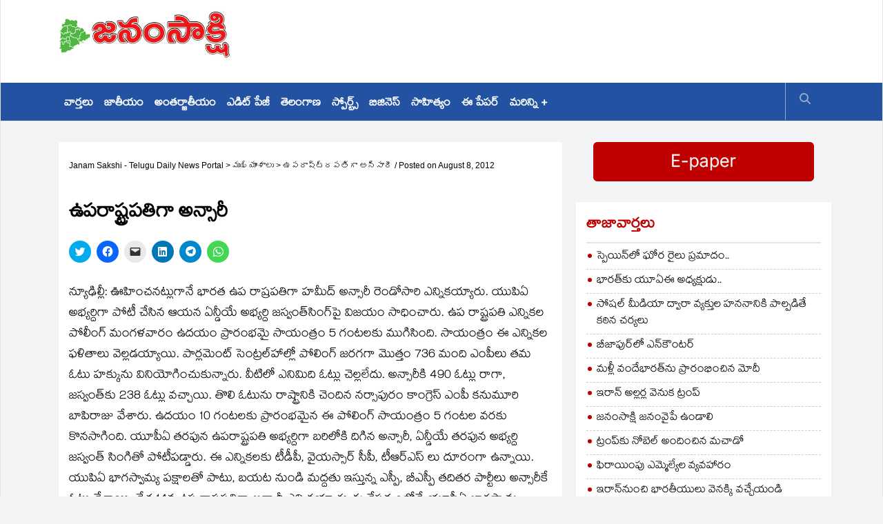

--- FILE ---
content_type: text/html; charset=UTF-8
request_url: https://janamsakshi.org/%E0%B0%89%E0%B0%AA%E0%B0%B0%E0%B0%BE%E0%B0%B7%E0%B1%8D%E0%B0%9F%E0%B1%8D%E0%B0%B0%E0%B0%AA%E0%B0%A4%E0%B0%BF%E0%B0%97%E0%B0%BE-%E0%B0%85%E0%B0%A8%E0%B1%8D%E0%B0%B8%E0%B0%BE%E0%B0%B0%E0%B1%80
body_size: 15247
content:
<!DOCTYPE html>
<html lang="en-US">
<head><script async src="//pagead2.googlesyndication.com/pagead/js/adsbygoogle.js" type="863780fa40eb658468bd4348-text/javascript"></script>
<script type="863780fa40eb658468bd4348-text/javascript">
     (adsbygoogle = window.adsbygoogle || []).push({
          google_ad_client: "ca-pub-3767741141340134",
          enable_page_level_ads: true
     });
</script><meta name="robots" content="index, follow">
<meta charset="utf-8" />
    <meta name="viewport" content="width=device-width, initial-scale=1.0" />
<title>
ఉపరాష్ట్రపతిగా అన్సారీ  | Janam Sakshi &#8211; Telugu Daily News Portal</title>
<link rel="profile" href="https://gmpg.org/xfn/11" /><link rel="stylesheet" type="text/css" media="all" href="https://janamsakshi.org/wp-content/themes/janam2023/style.css" charset="utf-8" /><meta http-equiv="Content-Type" content="text/html; charset=windows-1252"/><meta http-equiv="Content-Type" content="text/html; charset=ISO-8859-1"/><link rel="pingback" href="https://janamsakshi.org/xmlrpc.php" /><script type="863780fa40eb658468bd4348-text/javascript" language="javascript" src="https://janamsakshi.org/wp-content/themes/janam2023/jquery.js"></script><script type="863780fa40eb658468bd4348-text/javascript" language="javascript" src="https://janamsakshi.org/wp-content/themes/janam2023/slides.min.jquery.js"></script><meta name='robots' content='max-image-preview:large' />
<link rel='dns-prefetch' href='//stats.wp.com' />
<link rel="alternate" title="oEmbed (JSON)" type="application/json+oembed" href="https://janamsakshi.org/wp-json/oembed/1.0/embed?url=https%3A%2F%2Fjanamsakshi.org%2F%25e0%25b0%2589%25e0%25b0%25aa%25e0%25b0%25b0%25e0%25b0%25be%25e0%25b0%25b7%25e0%25b1%258d%25e0%25b0%259f%25e0%25b1%258d%25e0%25b0%25b0%25e0%25b0%25aa%25e0%25b0%25a4%25e0%25b0%25bf%25e0%25b0%2597%25e0%25b0%25be-%25e0%25b0%2585%25e0%25b0%25a8%25e0%25b1%258d%25e0%25b0%25b8%25e0%25b0%25be%25e0%25b0%25b0%25e0%25b1%2580" />
<link rel="alternate" title="oEmbed (XML)" type="text/xml+oembed" href="https://janamsakshi.org/wp-json/oembed/1.0/embed?url=https%3A%2F%2Fjanamsakshi.org%2F%25e0%25b0%2589%25e0%25b0%25aa%25e0%25b0%25b0%25e0%25b0%25be%25e0%25b0%25b7%25e0%25b1%258d%25e0%25b0%259f%25e0%25b1%258d%25e0%25b0%25b0%25e0%25b0%25aa%25e0%25b0%25a4%25e0%25b0%25bf%25e0%25b0%2597%25e0%25b0%25be-%25e0%25b0%2585%25e0%25b0%25a8%25e0%25b1%258d%25e0%25b0%25b8%25e0%25b0%25be%25e0%25b0%25b0%25e0%25b1%2580&#038;format=xml" />
<style id='wp-img-auto-sizes-contain-inline-css' type='text/css'>
img:is([sizes=auto i],[sizes^="auto," i]){contain-intrinsic-size:3000px 1500px}
/*# sourceURL=wp-img-auto-sizes-contain-inline-css */
</style>
<link rel='stylesheet' id='jetpack_related-posts-css' href='https://janamsakshi.org/wp-content/plugins/jetpack/modules/related-posts/related-posts.css?ver=20240116' type='text/css' media='all' />
<style id='wp-emoji-styles-inline-css' type='text/css'>

	img.wp-smiley, img.emoji {
		display: inline !important;
		border: none !important;
		box-shadow: none !important;
		height: 1em !important;
		width: 1em !important;
		margin: 0 0.07em !important;
		vertical-align: -0.1em !important;
		background: none !important;
		padding: 0 !important;
	}
/*# sourceURL=wp-emoji-styles-inline-css */
</style>
<style id='wp-block-library-inline-css' type='text/css'>
:root{--wp-block-synced-color:#7a00df;--wp-block-synced-color--rgb:122,0,223;--wp-bound-block-color:var(--wp-block-synced-color);--wp-editor-canvas-background:#ddd;--wp-admin-theme-color:#007cba;--wp-admin-theme-color--rgb:0,124,186;--wp-admin-theme-color-darker-10:#006ba1;--wp-admin-theme-color-darker-10--rgb:0,107,160.5;--wp-admin-theme-color-darker-20:#005a87;--wp-admin-theme-color-darker-20--rgb:0,90,135;--wp-admin-border-width-focus:2px}@media (min-resolution:192dpi){:root{--wp-admin-border-width-focus:1.5px}}.wp-element-button{cursor:pointer}:root .has-very-light-gray-background-color{background-color:#eee}:root .has-very-dark-gray-background-color{background-color:#313131}:root .has-very-light-gray-color{color:#eee}:root .has-very-dark-gray-color{color:#313131}:root .has-vivid-green-cyan-to-vivid-cyan-blue-gradient-background{background:linear-gradient(135deg,#00d084,#0693e3)}:root .has-purple-crush-gradient-background{background:linear-gradient(135deg,#34e2e4,#4721fb 50%,#ab1dfe)}:root .has-hazy-dawn-gradient-background{background:linear-gradient(135deg,#faaca8,#dad0ec)}:root .has-subdued-olive-gradient-background{background:linear-gradient(135deg,#fafae1,#67a671)}:root .has-atomic-cream-gradient-background{background:linear-gradient(135deg,#fdd79a,#004a59)}:root .has-nightshade-gradient-background{background:linear-gradient(135deg,#330968,#31cdcf)}:root .has-midnight-gradient-background{background:linear-gradient(135deg,#020381,#2874fc)}:root{--wp--preset--font-size--normal:16px;--wp--preset--font-size--huge:42px}.has-regular-font-size{font-size:1em}.has-larger-font-size{font-size:2.625em}.has-normal-font-size{font-size:var(--wp--preset--font-size--normal)}.has-huge-font-size{font-size:var(--wp--preset--font-size--huge)}.has-text-align-center{text-align:center}.has-text-align-left{text-align:left}.has-text-align-right{text-align:right}.has-fit-text{white-space:nowrap!important}#end-resizable-editor-section{display:none}.aligncenter{clear:both}.items-justified-left{justify-content:flex-start}.items-justified-center{justify-content:center}.items-justified-right{justify-content:flex-end}.items-justified-space-between{justify-content:space-between}.screen-reader-text{border:0;clip-path:inset(50%);height:1px;margin:-1px;overflow:hidden;padding:0;position:absolute;width:1px;word-wrap:normal!important}.screen-reader-text:focus{background-color:#ddd;clip-path:none;color:#444;display:block;font-size:1em;height:auto;left:5px;line-height:normal;padding:15px 23px 14px;text-decoration:none;top:5px;width:auto;z-index:100000}html :where(.has-border-color){border-style:solid}html :where([style*=border-top-color]){border-top-style:solid}html :where([style*=border-right-color]){border-right-style:solid}html :where([style*=border-bottom-color]){border-bottom-style:solid}html :where([style*=border-left-color]){border-left-style:solid}html :where([style*=border-width]){border-style:solid}html :where([style*=border-top-width]){border-top-style:solid}html :where([style*=border-right-width]){border-right-style:solid}html :where([style*=border-bottom-width]){border-bottom-style:solid}html :where([style*=border-left-width]){border-left-style:solid}html :where(img[class*=wp-image-]){height:auto;max-width:100%}:where(figure){margin:0 0 1em}html :where(.is-position-sticky){--wp-admin--admin-bar--position-offset:var(--wp-admin--admin-bar--height,0px)}@media screen and (max-width:600px){html :where(.is-position-sticky){--wp-admin--admin-bar--position-offset:0px}}

/*# sourceURL=wp-block-library-inline-css */
</style><style id='global-styles-inline-css' type='text/css'>
:root{--wp--preset--aspect-ratio--square: 1;--wp--preset--aspect-ratio--4-3: 4/3;--wp--preset--aspect-ratio--3-4: 3/4;--wp--preset--aspect-ratio--3-2: 3/2;--wp--preset--aspect-ratio--2-3: 2/3;--wp--preset--aspect-ratio--16-9: 16/9;--wp--preset--aspect-ratio--9-16: 9/16;--wp--preset--color--black: #000000;--wp--preset--color--cyan-bluish-gray: #abb8c3;--wp--preset--color--white: #ffffff;--wp--preset--color--pale-pink: #f78da7;--wp--preset--color--vivid-red: #cf2e2e;--wp--preset--color--luminous-vivid-orange: #ff6900;--wp--preset--color--luminous-vivid-amber: #fcb900;--wp--preset--color--light-green-cyan: #7bdcb5;--wp--preset--color--vivid-green-cyan: #00d084;--wp--preset--color--pale-cyan-blue: #8ed1fc;--wp--preset--color--vivid-cyan-blue: #0693e3;--wp--preset--color--vivid-purple: #9b51e0;--wp--preset--gradient--vivid-cyan-blue-to-vivid-purple: linear-gradient(135deg,rgb(6,147,227) 0%,rgb(155,81,224) 100%);--wp--preset--gradient--light-green-cyan-to-vivid-green-cyan: linear-gradient(135deg,rgb(122,220,180) 0%,rgb(0,208,130) 100%);--wp--preset--gradient--luminous-vivid-amber-to-luminous-vivid-orange: linear-gradient(135deg,rgb(252,185,0) 0%,rgb(255,105,0) 100%);--wp--preset--gradient--luminous-vivid-orange-to-vivid-red: linear-gradient(135deg,rgb(255,105,0) 0%,rgb(207,46,46) 100%);--wp--preset--gradient--very-light-gray-to-cyan-bluish-gray: linear-gradient(135deg,rgb(238,238,238) 0%,rgb(169,184,195) 100%);--wp--preset--gradient--cool-to-warm-spectrum: linear-gradient(135deg,rgb(74,234,220) 0%,rgb(151,120,209) 20%,rgb(207,42,186) 40%,rgb(238,44,130) 60%,rgb(251,105,98) 80%,rgb(254,248,76) 100%);--wp--preset--gradient--blush-light-purple: linear-gradient(135deg,rgb(255,206,236) 0%,rgb(152,150,240) 100%);--wp--preset--gradient--blush-bordeaux: linear-gradient(135deg,rgb(254,205,165) 0%,rgb(254,45,45) 50%,rgb(107,0,62) 100%);--wp--preset--gradient--luminous-dusk: linear-gradient(135deg,rgb(255,203,112) 0%,rgb(199,81,192) 50%,rgb(65,88,208) 100%);--wp--preset--gradient--pale-ocean: linear-gradient(135deg,rgb(255,245,203) 0%,rgb(182,227,212) 50%,rgb(51,167,181) 100%);--wp--preset--gradient--electric-grass: linear-gradient(135deg,rgb(202,248,128) 0%,rgb(113,206,126) 100%);--wp--preset--gradient--midnight: linear-gradient(135deg,rgb(2,3,129) 0%,rgb(40,116,252) 100%);--wp--preset--font-size--small: 13px;--wp--preset--font-size--medium: 20px;--wp--preset--font-size--large: 36px;--wp--preset--font-size--x-large: 42px;--wp--preset--spacing--20: 0.44rem;--wp--preset--spacing--30: 0.67rem;--wp--preset--spacing--40: 1rem;--wp--preset--spacing--50: 1.5rem;--wp--preset--spacing--60: 2.25rem;--wp--preset--spacing--70: 3.38rem;--wp--preset--spacing--80: 5.06rem;--wp--preset--shadow--natural: 6px 6px 9px rgba(0, 0, 0, 0.2);--wp--preset--shadow--deep: 12px 12px 50px rgba(0, 0, 0, 0.4);--wp--preset--shadow--sharp: 6px 6px 0px rgba(0, 0, 0, 0.2);--wp--preset--shadow--outlined: 6px 6px 0px -3px rgb(255, 255, 255), 6px 6px rgb(0, 0, 0);--wp--preset--shadow--crisp: 6px 6px 0px rgb(0, 0, 0);}:where(.is-layout-flex){gap: 0.5em;}:where(.is-layout-grid){gap: 0.5em;}body .is-layout-flex{display: flex;}.is-layout-flex{flex-wrap: wrap;align-items: center;}.is-layout-flex > :is(*, div){margin: 0;}body .is-layout-grid{display: grid;}.is-layout-grid > :is(*, div){margin: 0;}:where(.wp-block-columns.is-layout-flex){gap: 2em;}:where(.wp-block-columns.is-layout-grid){gap: 2em;}:where(.wp-block-post-template.is-layout-flex){gap: 1.25em;}:where(.wp-block-post-template.is-layout-grid){gap: 1.25em;}.has-black-color{color: var(--wp--preset--color--black) !important;}.has-cyan-bluish-gray-color{color: var(--wp--preset--color--cyan-bluish-gray) !important;}.has-white-color{color: var(--wp--preset--color--white) !important;}.has-pale-pink-color{color: var(--wp--preset--color--pale-pink) !important;}.has-vivid-red-color{color: var(--wp--preset--color--vivid-red) !important;}.has-luminous-vivid-orange-color{color: var(--wp--preset--color--luminous-vivid-orange) !important;}.has-luminous-vivid-amber-color{color: var(--wp--preset--color--luminous-vivid-amber) !important;}.has-light-green-cyan-color{color: var(--wp--preset--color--light-green-cyan) !important;}.has-vivid-green-cyan-color{color: var(--wp--preset--color--vivid-green-cyan) !important;}.has-pale-cyan-blue-color{color: var(--wp--preset--color--pale-cyan-blue) !important;}.has-vivid-cyan-blue-color{color: var(--wp--preset--color--vivid-cyan-blue) !important;}.has-vivid-purple-color{color: var(--wp--preset--color--vivid-purple) !important;}.has-black-background-color{background-color: var(--wp--preset--color--black) !important;}.has-cyan-bluish-gray-background-color{background-color: var(--wp--preset--color--cyan-bluish-gray) !important;}.has-white-background-color{background-color: var(--wp--preset--color--white) !important;}.has-pale-pink-background-color{background-color: var(--wp--preset--color--pale-pink) !important;}.has-vivid-red-background-color{background-color: var(--wp--preset--color--vivid-red) !important;}.has-luminous-vivid-orange-background-color{background-color: var(--wp--preset--color--luminous-vivid-orange) !important;}.has-luminous-vivid-amber-background-color{background-color: var(--wp--preset--color--luminous-vivid-amber) !important;}.has-light-green-cyan-background-color{background-color: var(--wp--preset--color--light-green-cyan) !important;}.has-vivid-green-cyan-background-color{background-color: var(--wp--preset--color--vivid-green-cyan) !important;}.has-pale-cyan-blue-background-color{background-color: var(--wp--preset--color--pale-cyan-blue) !important;}.has-vivid-cyan-blue-background-color{background-color: var(--wp--preset--color--vivid-cyan-blue) !important;}.has-vivid-purple-background-color{background-color: var(--wp--preset--color--vivid-purple) !important;}.has-black-border-color{border-color: var(--wp--preset--color--black) !important;}.has-cyan-bluish-gray-border-color{border-color: var(--wp--preset--color--cyan-bluish-gray) !important;}.has-white-border-color{border-color: var(--wp--preset--color--white) !important;}.has-pale-pink-border-color{border-color: var(--wp--preset--color--pale-pink) !important;}.has-vivid-red-border-color{border-color: var(--wp--preset--color--vivid-red) !important;}.has-luminous-vivid-orange-border-color{border-color: var(--wp--preset--color--luminous-vivid-orange) !important;}.has-luminous-vivid-amber-border-color{border-color: var(--wp--preset--color--luminous-vivid-amber) !important;}.has-light-green-cyan-border-color{border-color: var(--wp--preset--color--light-green-cyan) !important;}.has-vivid-green-cyan-border-color{border-color: var(--wp--preset--color--vivid-green-cyan) !important;}.has-pale-cyan-blue-border-color{border-color: var(--wp--preset--color--pale-cyan-blue) !important;}.has-vivid-cyan-blue-border-color{border-color: var(--wp--preset--color--vivid-cyan-blue) !important;}.has-vivid-purple-border-color{border-color: var(--wp--preset--color--vivid-purple) !important;}.has-vivid-cyan-blue-to-vivid-purple-gradient-background{background: var(--wp--preset--gradient--vivid-cyan-blue-to-vivid-purple) !important;}.has-light-green-cyan-to-vivid-green-cyan-gradient-background{background: var(--wp--preset--gradient--light-green-cyan-to-vivid-green-cyan) !important;}.has-luminous-vivid-amber-to-luminous-vivid-orange-gradient-background{background: var(--wp--preset--gradient--luminous-vivid-amber-to-luminous-vivid-orange) !important;}.has-luminous-vivid-orange-to-vivid-red-gradient-background{background: var(--wp--preset--gradient--luminous-vivid-orange-to-vivid-red) !important;}.has-very-light-gray-to-cyan-bluish-gray-gradient-background{background: var(--wp--preset--gradient--very-light-gray-to-cyan-bluish-gray) !important;}.has-cool-to-warm-spectrum-gradient-background{background: var(--wp--preset--gradient--cool-to-warm-spectrum) !important;}.has-blush-light-purple-gradient-background{background: var(--wp--preset--gradient--blush-light-purple) !important;}.has-blush-bordeaux-gradient-background{background: var(--wp--preset--gradient--blush-bordeaux) !important;}.has-luminous-dusk-gradient-background{background: var(--wp--preset--gradient--luminous-dusk) !important;}.has-pale-ocean-gradient-background{background: var(--wp--preset--gradient--pale-ocean) !important;}.has-electric-grass-gradient-background{background: var(--wp--preset--gradient--electric-grass) !important;}.has-midnight-gradient-background{background: var(--wp--preset--gradient--midnight) !important;}.has-small-font-size{font-size: var(--wp--preset--font-size--small) !important;}.has-medium-font-size{font-size: var(--wp--preset--font-size--medium) !important;}.has-large-font-size{font-size: var(--wp--preset--font-size--large) !important;}.has-x-large-font-size{font-size: var(--wp--preset--font-size--x-large) !important;}
/*# sourceURL=global-styles-inline-css */
</style>

<style id='classic-theme-styles-inline-css' type='text/css'>
/*! This file is auto-generated */
.wp-block-button__link{color:#fff;background-color:#32373c;border-radius:9999px;box-shadow:none;text-decoration:none;padding:calc(.667em + 2px) calc(1.333em + 2px);font-size:1.125em}.wp-block-file__button{background:#32373c;color:#fff;text-decoration:none}
/*# sourceURL=/wp-includes/css/classic-themes.min.css */
</style>
<link rel='stylesheet' id='contact-form-7-css' href='https://janamsakshi.org/wp-content/plugins/contact-form-7/includes/css/styles.css?ver=5.8' type='text/css' media='all' />
<link rel='stylesheet' id='sharedaddy-css' href='https://janamsakshi.org/wp-content/plugins/jetpack/modules/sharedaddy/sharing.css?ver=13.9.1' type='text/css' media='all' />
<link rel='stylesheet' id='social-logos-css' href='https://janamsakshi.org/wp-content/plugins/jetpack/_inc/social-logos/social-logos.min.css?ver=13.9.1' type='text/css' media='all' />
<script type="863780fa40eb658468bd4348-text/javascript" id="jetpack_related-posts-js-extra">
/* <![CDATA[ */
var related_posts_js_options = {"post_heading":"h4"};
//# sourceURL=jetpack_related-posts-js-extra
/* ]]> */
</script>
<script type="863780fa40eb658468bd4348-text/javascript" src="https://janamsakshi.org/wp-content/plugins/jetpack/_inc/build/related-posts/related-posts.min.js?ver=20240116" id="jetpack_related-posts-js"></script>
<link rel="https://api.w.org/" href="https://janamsakshi.org/wp-json/" /><link rel="alternate" title="JSON" type="application/json" href="https://janamsakshi.org/wp-json/wp/v2/posts/16956" /><link rel="canonical" href="https://janamsakshi.org/%e0%b0%89%e0%b0%aa%e0%b0%b0%e0%b0%be%e0%b0%b7%e0%b1%8d%e0%b0%9f%e0%b1%8d%e0%b0%b0%e0%b0%aa%e0%b0%a4%e0%b0%bf%e0%b0%97%e0%b0%be-%e0%b0%85%e0%b0%a8%e0%b1%8d%e0%b0%b8%e0%b0%be%e0%b0%b0%e0%b1%80" />
	<style>img#wpstats{display:none}</style>
		<meta name="description" content="న్యూఢిల్లీ: ఊహించనట్లుగానే భారత ఉప రాష్రపతిగా హమీద్‌ అన్సారీ రెండోసారి ఎన్నికయ్యారు. యుపిఏ అభ్యర్దిగా పోటీ చేసిన ఆయన ఏన్డీయే అభ్యర్ది జస్వంత్‌సింగ్‌పై విజయం సాధించారు. ఉప రాష్ట్రపతి ఎన్నికల పోలీంగ్‌ మంగళవారం ఉదయం ప్రారంభమై సాయంత్రం 5 గంటలకు ముగిసింది. సాయంత్రం ఈ ఎన్నికల ఫళితాలు వెల్లడయ్యాయి. పార్లమెంట్‌ సెంట్రల్‌హాల్లో పోలింగ్‌ జరగగా మొత్తం 736 మంది ఎంపీలు తమ ఓటు హక్కును వినియోగించుకున్నారు. వీటిలో ఎనిమిది ఓట్లు చెల్లలేదు. అన్సారీకి 490 ఓట్లు రాగా,&hellip;" />

<!-- Jetpack Open Graph Tags -->
<meta property="og:type" content="article" />
<meta property="og:title" content="ఉపరాష్ట్రపతిగా అన్సారీ" />
<meta property="og:url" content="https://janamsakshi.org/%e0%b0%89%e0%b0%aa%e0%b0%b0%e0%b0%be%e0%b0%b7%e0%b1%8d%e0%b0%9f%e0%b1%8d%e0%b0%b0%e0%b0%aa%e0%b0%a4%e0%b0%bf%e0%b0%97%e0%b0%be-%e0%b0%85%e0%b0%a8%e0%b1%8d%e0%b0%b8%e0%b0%be%e0%b0%b0%e0%b1%80" />
<meta property="og:description" content="న్యూఢిల్లీ: ఊహించనట్లుగానే భారత ఉప రాష్రపతిగా హమీద్‌ అన్సారీ రెండోసారి ఎన్నికయ్యారు. యుపిఏ అభ్యర్దిగా పోటీ చేసిన ఆయన ఏన్డీయే అభ్యర్ది జస్వంత్‌సింగ్‌పై విజయం సాధించారు. ఉప రాష్ట్రపతి ఎన్నికల పోలీంగ్…" />
<meta property="article:published_time" content="2012-08-07T19:41:32+00:00" />
<meta property="article:modified_time" content="2012-08-07T19:41:32+00:00" />
<meta property="og:site_name" content="Janam Sakshi - Telugu Daily News Portal" />
<meta property="og:image" content="https://s0.wp.com/i/blank.jpg" />
<meta property="og:image:alt" content="" />
<meta property="og:locale" content="en_US" />
<meta name="twitter:text:title" content="ఉపరాష్ట్రపతిగా అన్సారీ" />
<meta name="twitter:card" content="summary" />

<!-- End Jetpack Open Graph Tags -->
<script type="863780fa40eb658468bd4348-text/JavaScript"><!--
function MM_jumpMenu(targ,selObj,restore){ //v3.0
  eval(targ+".location='"+selObj.options[selObj.selectedIndex].value+"'");
  if (restore) selObj.selectedIndex=0;
}
//-->
</script>
<link href="https://janamsakshi.org/wp-content/themes/janam2023/css/bootstrap.min.css" rel="stylesheet" />
    <link
      rel="stylesheet"
      href="https://cdnjs.cloudflare.com/ajax/libs/font-awesome/6.2.1/css/all.min.css"
    />
    <link href="https://janamsakshi.org/wp-content/themes/janam2023/css/magnific-popup.css" rel="stylesheet" />
    <link href="https://janamsakshi.org/wp-content/themes/janam2023/css/owl.carousel.css" rel="stylesheet" />
    <link href="https://janamsakshi.org/wp-content/themes/janam2023/css/subscribe-better.css" rel="stylesheet" />
    <link href="https://janamsakshi.org/wp-content/themes/janam2023/css/main.css?v6" rel="stylesheet" />
    
    <link href="https://janamsakshi.org/wp-content/themes/janam2023/css/responsive.css?v1.3" rel="stylesheet" />

    <link href="https://fonts.googleapis.com/css?family=Signika+Negative:400,300,600,700" rel="stylesheet" type="text/css"
    />
    <style>
      .desktop{ display:block}
      .mobile{display:none}
      @media (max-width:768px){
        .desktop{ display:none}
      .mobile{display:block}
      }
      </style>
</head><body class="wp-singular post-template-default single single-post postid-16956 single-format-standard wp-theme-janam2023">
<div id="main-wrapper" class="homepage">
      <header id="navigation">
        <div class="navbar navbar-expand-lg" role="banner">
          <div class="container">
            <a class="secondary-logo" href="https://janamsakshi.org">
              <img
                class="img-fluid"
                src="https://janamsakshi.org/wp-content/themes/janam2023/img/janam_sakshi_logo.gif"
                alt="logo"
              />
            </a>
          </div>
          <div class="topbar">
            <div class="container">
              <div id="topbar" class="navbar-header">
                <a class="navbar-brand" href="https://janamsakshi.org">
                  <img
                    class="main-logo img-fluid"
                    src="https://janamsakshi.org/wp-content/themes/janam2023/img/janam_sakshi_logo.gif"
                    alt="logo"
                  />
                </a>
                <div id="topbar-right">
                  <div class="widget">
                    <div class="add noBefore" style="margin-top: 10px">
                    <script async src="//pagead2.googlesyndication.com/pagead/js/adsbygoogle.js" type="863780fa40eb658468bd4348-text/javascript"></script>
<!-- EXE 728x90 -->
<ins class="adsbygoogle"
     style="display:inline-block;width:728px;height:90px"
     data-ad-client="ca-pub-3767741141340134"
     data-ad-slot="8415303169"></ins>
<script type="863780fa40eb658468bd4348-text/javascript">
(adsbygoogle = window.adsbygoogle || []).push({});
</script>
                    </div>
                  </div>
                </div>
              </div>
            </div>
          </div>
          <div id="navBg">
            <div id="menubar" class="container">
              <button
                class="navbar-toggler"
                type="button"
                data-toggle="collapse"
                data-target="#mainmenu"
                aria-controls="mainmenu"
                aria-expanded="false"
                aria-label="Toggle navigation"
              >
                <span class="navbar-toggler-icon"
                  ><i class="fa fa-align-justify"></i
                ></span>
              </button>
              <a class="navbar-brand d-lg-none" href="https://janamsakshi.org">
                <img
                  class="main-logo img-fluid"
                  src="https://janamsakshi.org/wp-content/themes/janam2023/img/janam_sakshi_logo.gif"
                  alt="logo"
                />
              </a>
              <nav id="mainmenu" class="navbar-left collapse navbar-collapse">
                <ul class="nav navbar-nav">
                  <li><a href="https://janamsakshi.org/category/%e0%b0%b5%e0%b0%be%e0%b0%b0%e0%b1%8d%e0%b0%a4%e0%b0%b2%e0%b1%81">వార్తలు</a></li>
                  <li><a href="https://janamsakshi.org/category/%e0%b0%b5%e0%b0%be%e0%b0%b0%e0%b1%8d%e0%b0%a4%e0%b0%b2%e0%b1%81/%e0%b0%9c%e0%b0%be%e0%b0%a4%e0%b1%80%e0%b0%af%e0%b0%82">జాతీయం</a></li>
                  <li><a href="https://janamsakshi.org/category/%e0%b0%b5%e0%b0%be%e0%b0%b0%e0%b1%8d%e0%b0%a4%e0%b0%b2%e0%b1%81/%e0%b0%85%e0%b0%82%e0%b0%a4%e0%b0%b0%e0%b1%8d%e0%b0%9c%e0%b0%be%e0%b0%a4%e0%b1%80%e0%b0%af%e0%b0%82">అంతర్జాతీయం</a></li>
                  <li><a href="https://janamsakshi.org/category/%e0%b0%8e%e0%b0%a1%e0%b0%bf%e0%b0%9f%e0%b1%8d-%e0%b0%aa%e0%b1%87%e0%b0%9c%e0%b1%80">ఎడిట్ పేజీ</a></li>
                  <li><a href="https://janamsakshi.org/category/%e0%b0%a4%e0%b1%86%e0%b0%b2%e0%b0%82%e0%b0%97%e0%b0%be%e0%b0%a3">తెలంగాణ</a></li>

                  <li><a href="https://janamsakshi.org/category/%e0%b0%b8%e0%b1%8d%e0%b0%aa%e0%b1%8a%e0%b0%b0%e0%b1%8d%e0%b0%9f%e0%b1%8d%e0%b0%b8%e0%b1%8d">స్పోర్ట్స్</a></li>
                  <li><a href="https://janamsakshi.org/category/%e0%b0%ac%e0%b0%bf%e0%b0%9c%e0%b0%bf%e0%b0%a8%e0%b1%86%e0%b0%b8%e0%b1%8d">బిజినెస్</a></li>
                  <li><a href="https://janamsakshi.org/category/%e0%b0%b8%e0%b0%be%e0%b0%b9%e0%b0%bf%e0%b0%a4%e0%b1%8d%e0%b0%af%e0%b0%82">సాహిత్యం</a></li>

                  <li><a href="https://epaper.janamsakshi.org/">ఈ పేపర్</a></li>
                  <li class="more dropdown">
                    <a
                      href="javascript:void(0);"
                      class="dropdown-toggle"
                      data-toggle="dropdown"
                      >మరిన్ని +</a
                    >
                    <ul class="dropdown-menu">
                      <li><a href="https://janamsakshi.org/category/%e0%b0%97%e0%b1%8d%e0%b0%af%e0%b0%be%e0%b0%b2%e0%b1%87%e0%b0%b0%e0%b1%80">గ్యాలరీ</a></li>
                      <li><a href="https://janamsakshi.org/category/%e0%b0%b5%e0%b1%80%e0%b0%a1%e0%b1%80%e0%b0%af%e0%b1%8a%e0%b0%b8%e0%b1%8d">వీడియోస్</a></li>
                      <li><a href="https://janamsakshi.org/category/%e0%b0%b8%e0%b1%80%e0%b0%ae%e0%b0%be%e0%b0%82%e0%b0%a7%e0%b1%8d%e0%b0%b0">సీమాంధ్ర</a></li>
                    </ul>
                  </li>
                </ul>
              </nav>
              <div class="searchNlogin">
                <ul>
                  <li class="search-icon"><i class="fa fa-search"></i></li>
                </ul>
                <div class="search">
                  <form role="form">
                    <input
                      type="text"
                      class="search-form"
                      autocomplete="off"
                      placeholder="Type & Press Enter"
                    />
                  </form>
                </div>
              </div>
            </div>
          </div>
          <!-- menu bar-->
        </div>
      </header><!-- Header Div End --> <div class="container">
        <div class="row">
          <div class="col-md-8">
            
	<div id="site-content" class="site-content">
              <div class="row">
                <div class="col">
                  <div class="left-content">
                  <!-- <div style="margin-bottom:20px;margin-top:30px;text-align:center" class="mobile">
      <a href="https://youtu.be/zaoSi7Xt2Gg">
                <img
                  class="img-fluid"
                  src="https://janamsakshi.org/wp-content/uploads/ads/ts-mahanagaram.jpg"
                  alt="Telangana"
                />
              </a>
    </div> -->
                    <div class="details-news">
                      <div class="post">
                        
                        <div class="post-content">
						<div class="entry-meta eng">
                            <ul class="list-inline" style="display:none">
                              <li class="posted-by">
                                <i class="fa fa-user"></i> by
                                <a href="#">Owen Williams</a>
                              </li>
                              <li class="publish-date">
                                <a href="#"
                                  ><i class="fa fa-clock-o"></i> June 13, 2023
                                </a>
                              </li>
                              <li class="views">
                                <a href="#"><i class="fa fa-eye"></i>15k</a>
                              </li>
                              <li class="loves">
                                <a href="#"><i class="fa fa-heart-o"></i>278</a>
                              </li>
                              <li class="comments">
                                <i class="fa fa-comment-o"></i
                                ><a href="#">189</a>
                              </li>
                            </ul>
                            <div class="page-breadcrumbs">
			<!-- Breadcrumb NavXT 7.2.0 -->
<span property="itemListElement" typeof="ListItem"><a property="item" typeof="WebPage" title="Go to Janam Sakshi - Telugu Daily News Portal." href="https://janamsakshi.org" class="home" ><span property="name">Janam Sakshi - Telugu Daily News Portal</span></a><meta property="position" content="1"></span> &gt; <span property="itemListElement" typeof="ListItem"><a property="item" typeof="WebPage" title="Go to the ముఖ్యాంశాలు Category archives." href="https://janamsakshi.org/category/%e0%b0%aa%e0%b1%8d%e0%b0%b0%e0%b0%a7%e0%b0%be%e0%b0%a8%e0%b0%be%e0%b0%82%e0%b0%b6%e0%b0%be%e0%b0%b2%e0%b1%81" class="taxonomy category" ><span property="name">ముఖ్యాంశాలు</span></a><meta property="position" content="2"></span> &gt; <span property="itemListElement" typeof="ListItem"><span property="name" class="post post-post current-item">ఉపరాష్ట్రపతిగా అన్సారీ</span><meta property="url" content="https://janamsakshi.org/%e0%b0%89%e0%b0%aa%e0%b0%b0%e0%b0%be%e0%b0%b7%e0%b1%8d%e0%b0%9f%e0%b1%8d%e0%b0%b0%e0%b0%aa%e0%b0%a4%e0%b0%bf%e0%b0%97%e0%b0%be-%e0%b0%85%e0%b0%a8%e0%b1%8d%e0%b0%b8%e0%b0%be%e0%b0%b0%e0%b1%80"><meta property="position" content="3"></span>    / <span class="meta-prep meta-prep-author">Posted on</span> <a href="https://janamsakshi.org/%e0%b0%89%e0%b0%aa%e0%b0%b0%e0%b0%be%e0%b0%b7%e0%b1%8d%e0%b0%9f%e0%b1%8d%e0%b0%b0%e0%b0%aa%e0%b0%a4%e0%b0%bf%e0%b0%97%e0%b0%be-%e0%b0%85%e0%b0%a8%e0%b1%8d%e0%b0%b8%e0%b0%be%e0%b0%b0%e0%b1%80" title="01:11" rel="bookmark"><span class="entry-date">August 8, 2012</span></a>	</div>
                          </div>
						  


			


				



				<div id="post-16956" class="post-16956 post type-post status-publish format-standard hentry category-43 tag-14191 tag-14192 tag-14189 tag-14190">
<div class="entry-meta">

						

					</div><!-- .entry-meta -->
					<h1 class="entry-title test">ఉపరాష్ట్రపతిగా అన్సారీ</h1>
          <div class="sharedaddy sd-sharing-enabled"><div class="robots-nocontent sd-block sd-social sd-social-icon sd-sharing"><div class="sd-content"><ul><li class="share-twitter"><a rel="nofollow noopener noreferrer" data-shared="sharing-twitter-16956" class="share-twitter sd-button share-icon no-text" href="https://janamsakshi.org/%e0%b0%89%e0%b0%aa%e0%b0%b0%e0%b0%be%e0%b0%b7%e0%b1%8d%e0%b0%9f%e0%b1%8d%e0%b0%b0%e0%b0%aa%e0%b0%a4%e0%b0%bf%e0%b0%97%e0%b0%be-%e0%b0%85%e0%b0%a8%e0%b1%8d%e0%b0%b8%e0%b0%be%e0%b0%b0%e0%b1%80?share=twitter" target="_blank" title="Click to share on Twitter" ><span></span><span class="sharing-screen-reader-text">Click to share on Twitter (Opens in new window)</span></a></li><li class="share-facebook"><a rel="nofollow noopener noreferrer" data-shared="sharing-facebook-16956" class="share-facebook sd-button share-icon no-text" href="https://janamsakshi.org/%e0%b0%89%e0%b0%aa%e0%b0%b0%e0%b0%be%e0%b0%b7%e0%b1%8d%e0%b0%9f%e0%b1%8d%e0%b0%b0%e0%b0%aa%e0%b0%a4%e0%b0%bf%e0%b0%97%e0%b0%be-%e0%b0%85%e0%b0%a8%e0%b1%8d%e0%b0%b8%e0%b0%be%e0%b0%b0%e0%b1%80?share=facebook" target="_blank" title="Click to share on Facebook" ><span></span><span class="sharing-screen-reader-text">Click to share on Facebook (Opens in new window)</span></a></li><li class="share-email"><a rel="nofollow noopener noreferrer" data-shared="" class="share-email sd-button share-icon no-text" href="/cdn-cgi/l/email-protection#[base64]" target="_blank" title="Click to email a link to a friend" data-email-share-error-title="Do you have email set up?" data-email-share-error-text="If you&#039;re having problems sharing via email, you might not have email set up for your browser. You may need to create a new email yourself." data-email-share-nonce="2c3fa5a92d" data-email-share-track-url="https://janamsakshi.org/%e0%b0%89%e0%b0%aa%e0%b0%b0%e0%b0%be%e0%b0%b7%e0%b1%8d%e0%b0%9f%e0%b1%8d%e0%b0%b0%e0%b0%aa%e0%b0%a4%e0%b0%bf%e0%b0%97%e0%b0%be-%e0%b0%85%e0%b0%a8%e0%b1%8d%e0%b0%b8%e0%b0%be%e0%b0%b0%e0%b1%80?share=email"><span></span><span class="sharing-screen-reader-text">Click to email a link to a friend (Opens in new window)</span></a></li><li class="share-linkedin"><a rel="nofollow noopener noreferrer" data-shared="sharing-linkedin-16956" class="share-linkedin sd-button share-icon no-text" href="https://janamsakshi.org/%e0%b0%89%e0%b0%aa%e0%b0%b0%e0%b0%be%e0%b0%b7%e0%b1%8d%e0%b0%9f%e0%b1%8d%e0%b0%b0%e0%b0%aa%e0%b0%a4%e0%b0%bf%e0%b0%97%e0%b0%be-%e0%b0%85%e0%b0%a8%e0%b1%8d%e0%b0%b8%e0%b0%be%e0%b0%b0%e0%b1%80?share=linkedin" target="_blank" title="Click to share on LinkedIn" ><span></span><span class="sharing-screen-reader-text">Click to share on LinkedIn (Opens in new window)</span></a></li><li class="share-telegram"><a rel="nofollow noopener noreferrer" data-shared="" class="share-telegram sd-button share-icon no-text" href="https://janamsakshi.org/%e0%b0%89%e0%b0%aa%e0%b0%b0%e0%b0%be%e0%b0%b7%e0%b1%8d%e0%b0%9f%e0%b1%8d%e0%b0%b0%e0%b0%aa%e0%b0%a4%e0%b0%bf%e0%b0%97%e0%b0%be-%e0%b0%85%e0%b0%a8%e0%b1%8d%e0%b0%b8%e0%b0%be%e0%b0%b0%e0%b1%80?share=telegram" target="_blank" title="Click to share on Telegram" ><span></span><span class="sharing-screen-reader-text">Click to share on Telegram (Opens in new window)</span></a></li><li class="share-jetpack-whatsapp"><a rel="nofollow noopener noreferrer" data-shared="" class="share-jetpack-whatsapp sd-button share-icon no-text" href="https://janamsakshi.org/%e0%b0%89%e0%b0%aa%e0%b0%b0%e0%b0%be%e0%b0%b7%e0%b1%8d%e0%b0%9f%e0%b1%8d%e0%b0%b0%e0%b0%aa%e0%b0%a4%e0%b0%bf%e0%b0%97%e0%b0%be-%e0%b0%85%e0%b0%a8%e0%b1%8d%e0%b0%b8%e0%b0%be%e0%b0%b0%e0%b1%80?share=jetpack-whatsapp" target="_blank" title="Click to share on WhatsApp" ><span></span><span class="sharing-screen-reader-text">Click to share on WhatsApp (Opens in new window)</span></a></li><li class="share-end"></li></ul></div></div></div>

					



					<div class="entry-content">

						<p>న్యూఢిల్లీ: ఊహించనట్లుగానే భారత ఉప రాష్రపతిగా హమీద్‌ అన్సారీ రెండోసారి ఎన్నికయ్యారు. యుపిఏ అభ్యర్దిగా పోటీ చేసిన ఆయన ఏన్డీయే అభ్యర్ది జస్వంత్‌సింగ్‌పై విజయం సాధించారు. ఉప రాష్ట్రపతి ఎన్నికల పోలీంగ్‌ మంగళవారం ఉదయం ప్రారంభమై సాయంత్రం 5 గంటలకు ముగిసింది. సాయంత్రం ఈ ఎన్నికల ఫళితాలు వెల్లడయ్యాయి. పార్లమెంట్‌ సెంట్రల్‌హాల్లో పోలింగ్‌ జరగగా మొత్తం 736 మంది ఎంపీలు తమ ఓటు హక్కును వినియోగించుకున్నారు. వీటిలో ఎనిమిది ఓట్లు చెల్లలేదు. అన్సారీకి 490 ఓట్లు రాగా, జస్వంత్‌కు 238 ఓట్లు వచ్చాయి. తొలి ఓటును రాష్ట్రానికి చెందిన నర్సాపురం కాంగ్రెస్‌ ఎంపీ కనుమూరి బాపిరాజు వేశారు. ఉదయం 10 గంటలకు ప్రారంభమైన ఈ పోలింగ్‌ సాయంత్రం 5 గంటల వరకు కొనసాగింది. యూపీఏ తరపున ఉపరాష్ట్రపతి అభ్యర్దిగా బరిలోకి దిగిన అన్సారీ, ఏన్డీయే తరపున అభ్యర్ది జస్వంత్‌ సింగితో పోటీపడ్డారు. ఈ ఎన్నికలకు టీడీపీ, వైయస్సార్‌ సీపీ, టీఆర్‌ఎస్‌ లు దూరంగా ఉన్నాయి. యుపిఏ భాగస్వామ్య పక్షాలతో పాటు, బయట నుండి మద్దతు ఇస్తున్న ఎస్పీ, బీఎస్పీ తదితర పార్టీలు అన్సారీకే ఓటు వేశాయి. దేశ 14వ ఉప రాష్ట్రపతిగా అన్సారీ ఎన్నికయ్యారు.ఈ నేపథ్యంలోనే యూపీఏ భాగస్వామ్య పక్షాలు బయటి నుంచి మద్ధతు ఇస్తున్న పార్టీల ఎంపీలకు కాంగ్రెస్‌ అధినేత్రి సోనియా గాంధీ సోమవారం మధ్యాహ్నం ఢిల్లీలోని హోటాల్‌ అశోకాలో విందు ఇచ్చారు. దీనికి రాజకీయ బద్ధ విరోధులైన ఎస్పీ అధినేత ములాయం సింగ్‌, బీఎస్పీ అధినేత్రి మాయావతిలు హాజరయ్యారు. మరో భాగస్వామ్య పక్షమైన తృణమూల్‌ మంతృలు సుదీప్‌ బందోపద్యాయ, సీఎం జతువాలతో పాటు పార్టీ ఎంపీలంతా సోనియా ఇచ్చిన విందు భేటీకి హజరయ్యారు. అయితే, డిల్లీలో లేకపోవడంతో ఎన్సీపీ నేతలు శరత్‌ పవార్‌, ప్రపుల్‌ పటేల్‌లు ఈ విందుకు హాజరు కాలేదు. కాగా..తమ పార్టీ మద్ధతు ఎన్డీయే అభ్యర్ధి జస్వంత్‌కేనని అన్నాడియంకె అధినేత్రి తమిళనాడు సీఎం జయలలిత ప్రకటించారు. ఎన్నికలకె దూరంగా ఉండాలని బిజూ జనతాదల్‌ నిర్ణయించింది.</p>

						
            <div class="sharedaddy sd-sharing-enabled"><div class="robots-nocontent sd-block sd-social sd-social-icon sd-sharing"><div class="sd-content"><ul><li class="share-twitter"><a rel="nofollow noopener noreferrer" data-shared="sharing-twitter-16956" class="share-twitter sd-button share-icon no-text" href="https://janamsakshi.org/%e0%b0%89%e0%b0%aa%e0%b0%b0%e0%b0%be%e0%b0%b7%e0%b1%8d%e0%b0%9f%e0%b1%8d%e0%b0%b0%e0%b0%aa%e0%b0%a4%e0%b0%bf%e0%b0%97%e0%b0%be-%e0%b0%85%e0%b0%a8%e0%b1%8d%e0%b0%b8%e0%b0%be%e0%b0%b0%e0%b1%80?share=twitter" target="_blank" title="Click to share on Twitter" ><span></span><span class="sharing-screen-reader-text">Click to share on Twitter (Opens in new window)</span></a></li><li class="share-facebook"><a rel="nofollow noopener noreferrer" data-shared="sharing-facebook-16956" class="share-facebook sd-button share-icon no-text" href="https://janamsakshi.org/%e0%b0%89%e0%b0%aa%e0%b0%b0%e0%b0%be%e0%b0%b7%e0%b1%8d%e0%b0%9f%e0%b1%8d%e0%b0%b0%e0%b0%aa%e0%b0%a4%e0%b0%bf%e0%b0%97%e0%b0%be-%e0%b0%85%e0%b0%a8%e0%b1%8d%e0%b0%b8%e0%b0%be%e0%b0%b0%e0%b1%80?share=facebook" target="_blank" title="Click to share on Facebook" ><span></span><span class="sharing-screen-reader-text">Click to share on Facebook (Opens in new window)</span></a></li><li class="share-email"><a rel="nofollow noopener noreferrer" data-shared="" class="share-email sd-button share-icon no-text" href="/cdn-cgi/l/email-protection#[base64]" target="_blank" title="Click to email a link to a friend" data-email-share-error-title="Do you have email set up?" data-email-share-error-text="If you&#039;re having problems sharing via email, you might not have email set up for your browser. You may need to create a new email yourself." data-email-share-nonce="2c3fa5a92d" data-email-share-track-url="https://janamsakshi.org/%e0%b0%89%e0%b0%aa%e0%b0%b0%e0%b0%be%e0%b0%b7%e0%b1%8d%e0%b0%9f%e0%b1%8d%e0%b0%b0%e0%b0%aa%e0%b0%a4%e0%b0%bf%e0%b0%97%e0%b0%be-%e0%b0%85%e0%b0%a8%e0%b1%8d%e0%b0%b8%e0%b0%be%e0%b0%b0%e0%b1%80?share=email"><span></span><span class="sharing-screen-reader-text">Click to email a link to a friend (Opens in new window)</span></a></li><li class="share-linkedin"><a rel="nofollow noopener noreferrer" data-shared="sharing-linkedin-16956" class="share-linkedin sd-button share-icon no-text" href="https://janamsakshi.org/%e0%b0%89%e0%b0%aa%e0%b0%b0%e0%b0%be%e0%b0%b7%e0%b1%8d%e0%b0%9f%e0%b1%8d%e0%b0%b0%e0%b0%aa%e0%b0%a4%e0%b0%bf%e0%b0%97%e0%b0%be-%e0%b0%85%e0%b0%a8%e0%b1%8d%e0%b0%b8%e0%b0%be%e0%b0%b0%e0%b1%80?share=linkedin" target="_blank" title="Click to share on LinkedIn" ><span></span><span class="sharing-screen-reader-text">Click to share on LinkedIn (Opens in new window)</span></a></li><li class="share-telegram"><a rel="nofollow noopener noreferrer" data-shared="" class="share-telegram sd-button share-icon no-text" href="https://janamsakshi.org/%e0%b0%89%e0%b0%aa%e0%b0%b0%e0%b0%be%e0%b0%b7%e0%b1%8d%e0%b0%9f%e0%b1%8d%e0%b0%b0%e0%b0%aa%e0%b0%a4%e0%b0%bf%e0%b0%97%e0%b0%be-%e0%b0%85%e0%b0%a8%e0%b1%8d%e0%b0%b8%e0%b0%be%e0%b0%b0%e0%b1%80?share=telegram" target="_blank" title="Click to share on Telegram" ><span></span><span class="sharing-screen-reader-text">Click to share on Telegram (Opens in new window)</span></a></li><li class="share-jetpack-whatsapp"><a rel="nofollow noopener noreferrer" data-shared="" class="share-jetpack-whatsapp sd-button share-icon no-text" href="https://janamsakshi.org/%e0%b0%89%e0%b0%aa%e0%b0%b0%e0%b0%be%e0%b0%b7%e0%b1%8d%e0%b0%9f%e0%b1%8d%e0%b0%b0%e0%b0%aa%e0%b0%a4%e0%b0%bf%e0%b0%97%e0%b0%be-%e0%b0%85%e0%b0%a8%e0%b1%8d%e0%b0%b8%e0%b0%be%e0%b0%b0%e0%b1%80?share=jetpack-whatsapp" target="_blank" title="Click to share on WhatsApp" ><span></span><span class="sharing-screen-reader-text">Click to share on WhatsApp (Opens in new window)</span></a></li><li class="share-end"></li></ul></div></div></div>
          </div><!-- .entry-content -->

          <div id='jp-relatedposts' class='jp-relatedposts' >
	<h3 class="jp-relatedposts-headline"><em>Related</em></h3>
</div>




</div>
                        </div>
                      </div>
                    </div>
                  </div>
                </div>
              </div>
            </div>


</div>
		



<div class="col-md-4">
            <div class="section">
            <!-- <div style="margin-bottom:20px;margin-top:30px; text-align:center;" class="desktop" >
      <a href="https://youtu.be/zaoSi7Xt2Gg">
                <img
                  class="img-fluid"
                  src="https://janamsakshi.org/wp-content/uploads/ads/ts-mahanagaram.jpg"
                  alt="Telangana"
                />
              </a>
    </div> -->
    <div style="margin-bottom:20px; margin-top:30px;text-align:center;">
      <a href="https://janamsakshi.org/epaper">
                <img
                  class="img-fluid"
                  src="https://janamsakshi.org/wp-content/themes/janam2023/images/epaper-tab.png?v1.1"
                  alt="epaper"
                />
              </a>
    </div>
              <div class="latest-list">
                <div class="section">
                  <h2 class="section-title latestHead">తాజావార్తలు</h2>

                  <ul class="latestNews">
                    
                              <li><a href="https://janamsakshi.org/%e0%b0%b8%e0%b1%8d%e0%b0%aa%e0%b1%86%e0%b0%af%e0%b0%bf%e0%b0%a8%e0%b1%8d%e0%b0%b2%e0%b1%8b-%e0%b0%98%e0%b1%8b%e0%b0%b0-%e0%b0%b0%e0%b1%88%e0%b0%b2%e0%b1%81-%e0%b0%aa%e0%b1%8d%e0%b0%b0" rel="bookmark" title="Permanent Link to స్పెయిన్‌లో ఘోర రైలు ప్రమాదం..">
      
      స్పెయిన్‌లో ఘోర రైలు ప్రమాదం..        </a></li>
            <li><a href="https://janamsakshi.org/%e0%b0%ad%e0%b0%be%e0%b0%b0%e0%b0%a4%e0%b1%8d%e0%b0%95%e0%b1%81-%e0%b0%af%e0%b1%82%e0%b0%8f%e0%b0%88-%e0%b0%85%e0%b0%a7%e0%b1%8d%e0%b0%af%e0%b0%95%e0%b1%8d%e0%b0%b7%e0%b1%81%e0%b0%a1%e0%b1%81" rel="bookmark" title="Permanent Link to భారత్‌కు యూఏఈ అధ్యక్షుడు..">
      
      భారత్‌కు యూఏఈ అధ్యక్షుడు..        </a></li>
            <li><a href="https://janamsakshi.org/strict-action-will-be-taken-against-those-who-commit-acts-of-violence-against-people-through-social-media" rel="bookmark" title="Permanent Link to సోషల్ మీడియా ద్వారా వ్యక్తుల హననానికి పాల్పడితే కఠిన చర్యలు">
      
      సోషల్ మీడియా ద్వారా వ్యక్తుల హననానికి పాల్పడితే కఠిన చర్యలు        </a></li>
            <li><a href="https://janamsakshi.org/%e0%b0%ac%e0%b1%80%e0%b0%9c%e0%b0%be%e0%b0%aa%e0%b1%81%e0%b0%b0%e0%b1%8d%e0%b0%b2%e0%b1%8b-%e0%b0%8e%e0%b0%a8%e0%b1%8d%e0%b0%95%e0%b1%8c%e0%b0%82%e0%b0%9f%e0%b0%b0%e0%b1%8d" rel="bookmark" title="Permanent Link to బీజాపుర్‌లో ఎన్‌కౌంటర్‌">
      
      బీజాపుర్‌లో ఎన్‌కౌంటర్‌        </a></li>
            <li><a href="https://janamsakshi.org/%e0%b0%ae%e0%b0%b3%e0%b1%8d%e0%b0%b2%e0%b1%80-%e0%b0%b5%e0%b0%82%e0%b0%a6%e0%b1%87%e0%b0%ad%e0%b0%be%e0%b0%b0%e0%b0%a4%e0%b1%8d%e0%b0%a8%e0%b1%81-%e0%b0%aa%e0%b1%8d%e0%b0%b0%e0%b0%be%e0%b0%b0" rel="bookmark" title="Permanent Link to మళ్లీ వందేభారత్‌ను ప్రారంభించిన మోదీ">
      
      మళ్లీ వందేభారత్‌ను ప్రారంభించిన మోదీ        </a></li>
            <li><a href="https://janamsakshi.org/%e0%b0%87%e0%b0%b0%e0%b0%be%e0%b0%a8%e0%b1%8d-%e0%b0%85%e0%b0%b2%e0%b1%8d%e0%b0%b2%e0%b0%b0%e0%b1%8d%e0%b0%b2-%e0%b0%b5%e0%b1%86%e0%b0%a8%e0%b1%81%e0%b0%95-%e0%b0%9f%e0%b1%8d%e0%b0%b0" rel="bookmark" title="Permanent Link to ఇరాన్‌ అల్లర్ల వెనుక ట్రంప్‌">
      
      ఇరాన్‌ అల్లర్ల వెనుక ట్రంప్‌        </a></li>
            <li><a href="https://janamsakshi.org/newspapers-should-write-facts-and-sensitize-society" rel="bookmark" title="Permanent Link to జనంసాక్షి జనంవైపే ఉండాలి">
      
      జనంసాక్షి జనంవైపే ఉండాలి        </a></li>
            <li><a href="https://janamsakshi.org/%e0%b0%9f%e0%b1%8d%e0%b0%b0%e0%b0%82%e0%b0%aa%e0%b1%8d%e0%b0%95%e0%b1%81-%e0%b0%a8%e0%b1%8b%e0%b0%ac%e0%b1%86%e0%b0%b2%e0%b1%8d-%e0%b0%85%e0%b0%82%e0%b0%a6%e0%b0%bf%e0%b0%82%e0%b0%9a" rel="bookmark" title="Permanent Link to ట్రంప్‌కు నోబెల్‌ అందించిన మచాడో">
      
      ట్రంప్‌కు నోబెల్‌ అందించిన మచాడో        </a></li>
            <li><a href="https://janamsakshi.org/%e0%b0%ab%e0%b0%bf%e0%b0%b0%e0%b0%be%e0%b0%af%e0%b0%bf%e0%b0%82%e0%b0%aa%e0%b1%81-%e0%b0%8e%e0%b0%ae%e0%b1%8d%e0%b0%ae%e0%b1%86%e0%b0%b2%e0%b1%8d%e0%b0%af%e0%b1%87%e0%b0%b2-%e0%b0%b5%e0%b1%8d%e0%b0%af" rel="bookmark" title="Permanent Link to ఫిరాయింపు ఎమ్మెల్యేల వ్యవహారం">
      
      ఫిరాయింపు ఎమ్మెల్యేల వ్యవహారం        </a></li>
            <li><a href="https://janamsakshi.org/%e0%b0%87%e0%b0%b0%e0%b0%be%e0%b0%a8%e0%b1%8d%e0%b0%a8%e0%b1%81%e0%b0%82%e0%b0%9a%e0%b0%bf-%e0%b0%ad%e0%b0%be%e0%b0%b0%e0%b0%a4%e0%b1%80%e0%b0%af%e0%b1%81%e0%b0%b2%e0%b1%81-%e0%b0%b5%e0%b1%86" rel="bookmark" title="Permanent Link to ఇరాన్‌నుంచి భారతీయులు వెనక్కి వచ్చేయండి">
      
      ఇరాన్‌నుంచి భారతీయులు వెనక్కి వచ్చేయండి        </a></li>
      
                    <li class="moreText">
                      <a class="moreLink">మరిన్ని వార్తలు</a>
                    </li>
                  </ul>
                </div>
              </div>
            </div>
            <!-- Section -->
            <div class="section world-news">
              <h1 class="section-title title">ముఖ్యాంశాలు</h1>

              <div class="post">
                                    <div class="entry-header">
                  <div class="entry-thumbnail">
                  <a href="https://janamsakshi.org/%e0%b0%a8%e0%b0%bf%e0%b0%9c%e0%b0%be%e0%b0%ae%e0%b0%be%e0%b0%ac%e0%b0%be%e0%b0%a6%e0%b1%8d%e0%b0%95%e0%b1%81-%e0%b0%89%e0%b0%a4%e0%b1%8d%e0%b0%a4%e0%b0%ae%e0%b1%8d-%e0%b0%86%e0%b0%a6" class="thumbnail-wrapper"><img src="https://janamsakshi.org/imgs/2026/01/5734-116x300.jpg" alt="" /></a>
                    


                  </div>
                </div>
                <div class="post-content">
                  <div class="entry-meta">
                    <ul class="list-inline">
                      <li class="publish-date">
                        <a href="#"
                          ><i class="fa fa-clock"></i>Tuesday, January 20th, 2026                        </a>
                      </li>
                    </ul>
                  </div>
                  <h2 class="entry-title">
                    <a href="https://janamsakshi.org/%e0%b0%a8%e0%b0%bf%e0%b0%9c%e0%b0%be%e0%b0%ae%e0%b0%be%e0%b0%ac%e0%b0%be%e0%b0%a6%e0%b1%8d%e0%b0%95%e0%b1%81-%e0%b0%89%e0%b0%a4%e0%b1%8d%e0%b0%a4%e0%b0%ae%e0%b1%8d-%e0%b0%86%e0%b0%a6" titlle="నిజామాబాద్‌కు ఉత్తమ్.. ఆదిలాబాద్‌కు సుదర్శన్ రెడ్డి&#8230;">నిజామాబాద్‌కు ఉత్తమ్.. ఆదిలాబాద్‌కు సుదర్శన్ రెడ్డి&#8230;                    </a>
                  </h2>
                </div>
                


                <div class="list-post">
                  <ul>
                                            <li>
                      <a href="https://janamsakshi.org/%e0%b0%b8%e0%b1%8d%e0%b0%aa%e0%b1%86%e0%b0%af%e0%b0%bf%e0%b0%a8%e0%b1%8d%e0%b0%b2%e0%b1%8b-%e0%b0%98%e0%b1%8b%e0%b0%b0-%e0%b0%b0%e0%b1%88%e0%b0%b2%e0%b1%81-%e0%b0%aa%e0%b1%8d%e0%b0%b0" title="స్పెయిన్‌లో ఘోర రైలు ప్రమాదం..">స్పెయిన్‌లో ఘోర రైలు ప్రమాదం.. <i class="fa fa-angle-right"></i
                      ></a>
                    </li>
                                        <li>
                      <a href="https://janamsakshi.org/%e0%b0%ad%e0%b0%be%e0%b0%b0%e0%b0%a4%e0%b1%8d%e0%b0%95%e0%b1%81-%e0%b0%af%e0%b1%82%e0%b0%8f%e0%b0%88-%e0%b0%85%e0%b0%a7%e0%b1%8d%e0%b0%af%e0%b0%95%e0%b1%8d%e0%b0%b7%e0%b1%81%e0%b0%a1%e0%b1%81" title="భారత్‌కు యూఏఈ అధ్యక్షుడు..">భారత్‌కు యూఏఈ అధ్యక్షుడు.. <i class="fa fa-angle-right"></i
                      ></a>
                    </li>
                                        <li>
                      <a href="https://janamsakshi.org/%e0%b0%b9%e0%b0%b0%e0%b1%80%e0%b0%b6%e0%b1%8d%e0%b0%b0%e0%b0%be%e0%b0%b5%e0%b1%81%e0%b0%95%e0%b1%81-%e0%b0%b8%e0%b0%bf%e0%b0%9f%e0%b1%8d-%e0%b0%a8%e0%b1%8b%e0%b0%9f%e0%b1%80%e0%b0%b8%e0%b1%81" title="హరీశ్‌రావుకు సిట్ నోటీసులు">హరీశ్‌రావుకు సిట్ నోటీసులు <i class="fa fa-angle-right"></i
                      ></a>
                    </li>
                                        <li>
                      <a href="https://janamsakshi.org/%e0%b0%85%e0%b0%a8%e0%b1%8d%e0%b0%a8%e0%b0%a6%e0%b0%be%e0%b0%a4%e0%b0%b2%e0%b0%95%e0%b1%81-%e0%b0%85%e0%b0%82%e0%b0%a1%e0%b0%97%e0%b0%be-%e0%b0%89%e0%b0%82%e0%b0%9f%e0%b0%be%e0%b0%82" title="అన్నదాతలకు అండగా ఉంటాం">అన్నదాతలకు అండగా ఉంటాం <i class="fa fa-angle-right"></i
                      ></a>
                    </li>
                                        <li>
                      <a href="https://janamsakshi.org/%e0%b0%aa%e0%b1%8d%e0%b0%b0%e0%b0%a4%e0%b1%80-%e0%b0%86%e0%b0%b8%e0%b1%8d%e0%b0%aa%e0%b0%a4%e0%b1%8d%e0%b0%b0%e0%b0%bf%e0%b0%b2%e0%b1%8b-%e0%b0%95%e0%b1%80%e0%b0%ae%e0%b1%8b%e0%b0%a5%e0%b1%86%e0%b0%b0" title="ప్రతీ ఆస్పత్రిలో కీమోథెరపీ సెంటర్">ప్రతీ ఆస్పత్రిలో కీమోథెరపీ సెంటర్ <i class="fa fa-angle-right"></i
                      ></a>
                    </li>
                                        
                    
                  </ul>
                </div>
              </div>
            </div>
            <!-- Section -->
            <div class="section">
              <select name="districts" id="districts" class="select-dropdown">
                <option value="#" class="selectname">జిల్లాలు</option>
                <option value="https://janamsakshi.org/category/%e0%b0%9c%e0%b0%bf%e0%b0%b2%e0%b1%8d%e0%b0%b2%e0%b0%be-%e0%b0%b5%e0%b0%be%e0%b0%b0%e0%b1%8d%e0%b0%a4%e0%b0%b2%e0%b1%81/%e0%b0%86%e0%b0%a6%e0%b0%bf%e0%b0%b2%e0%b0%be%e0%b0%ac%e0%b0%be%e0%b0%a6%e0%b1%8d">ఆదిలాబాద్</option>
                <option value="https://janamsakshi.org/category/%e0%b0%9c%e0%b0%bf%e0%b0%b2%e0%b1%8d%e0%b0%b2%e0%b0%be-%e0%b0%b5%e0%b0%be%e0%b0%b0%e0%b1%8d%e0%b0%a4%e0%b0%b2%e0%b1%81/%e0%b0%95%e0%b0%b0%e0%b1%80%e0%b0%82%e0%b0%a8%e0%b0%97%e0%b0%b0%e0%b1%8d">కరీంనగర్</option>
                <option value="https://janamsakshi.org/category/%e0%b0%9c%e0%b0%bf%e0%b0%b2%e0%b1%8d%e0%b0%b2%e0%b0%be-%e0%b0%b5%e0%b0%be%e0%b0%b0%e0%b1%8d%e0%b0%a4%e0%b0%b2%e0%b1%81/kamareddy">కామారెడ్డి</option>
                <!-- <option value="adilabad">కుమ్రంభీం ఆసిఫాబాద్</option> -->
                <option value="https://janamsakshi.org/category/%e0%b0%9c%e0%b0%bf%e0%b0%b2%e0%b1%8d%e0%b0%b2%e0%b0%be-%e0%b0%b5%e0%b0%be%e0%b0%b0%e0%b1%8d%e0%b0%a4%e0%b0%b2%e0%b1%81/kamareddy">ఖమ్మం</option>
                <!-- <option value="karimnagar">జగిత్యాల</option>
                <option value="warangal-rural">జనగాం</option>
                <option value="warangal-rural">
                  జయశంకర్-భూపాల&zwnj;ప&zwnj;ల్లి
                </option>
                <option value="mahabubnagar">జోగులాంబ(గద్వాల)</option> -->
                <option value="https://janamsakshi.org/category/%e0%b0%9c%e0%b0%bf%e0%b0%b2%e0%b1%8d%e0%b0%b2%e0%b0%be-%e0%b0%b5%e0%b0%be%e0%b0%b0%e0%b1%8d%e0%b0%a4%e0%b0%b2%e0%b1%81/%e0%b0%a8%e0%b0%b2%e0%b1%8d%e0%b0%b2%e0%b0%97%e0%b1%8a%e0%b0%82%e0%b0%a1">నల్లగొండ</option>
                <!-- <option value="mahabubnagar">నాగర్ కర్నూల్</option>
                <option value="mahabubnagar">నారాయణపేట</option> -->
                <option value="https://janamsakshi.org/category/%e0%b0%9c%e0%b0%bf%e0%b0%b2%e0%b1%8d%e0%b0%b2%e0%b0%be-%e0%b0%b5%e0%b0%be%e0%b0%b0%e0%b1%8d%e0%b0%a4%e0%b0%b2%e0%b1%81/%e0%b0%a8%e0%b0%b2%e0%b1%8d%e0%b0%b2%e0%b0%97%e0%b1%8a%e0%b0%82%e0%b0%a1">నిజామాబాద్</option>
                <!-- <option value="adilabad">నిర్మల్</option>
                <option value="karimnagar">పెద్దపల్లి</option>
                <option value="khammam">భద్రాద్రి -కొత్తగూడెం</option>
                <option value="adilabad">మంచిర్యాల</option>
                <option value="warangal-rural">మహబూబాబాద్</option> -->
                <option value="https://janamsakshi.org/category/%e0%b0%9c%e0%b0%bf%e0%b0%b2%e0%b1%8d%e0%b0%b2%e0%b0%be-%e0%b0%b5%e0%b0%be%e0%b0%b0%e0%b1%8d%e0%b0%a4%e0%b0%b2%e0%b1%81/%e0%b0%a8%e0%b0%b2%e0%b1%8d%e0%b0%b2%e0%b0%97%e0%b1%8a%e0%b0%82%e0%b0%a1">మహబూబ్ నగర్</option>
                <option value="warangal-rural">ములుగు</option>
                <option value="https://janamsakshi.org/category/%e0%b0%9c%e0%b0%bf%e0%b0%b2%e0%b1%8d%e0%b0%b2%e0%b0%be-%e0%b0%b5%e0%b0%be%e0%b0%b0%e0%b1%8d%e0%b0%a4%e0%b0%b2%e0%b1%81/%e0%b0%ae%e0%b1%86%e0%b0%a6%e0%b0%95%e0%b1%8d">మెదక్</option>
                <!-- <option value="rangareddy">
                  మేడ్చల్&zwnj; మల్కాజ్&zwnj;గిరి
                </option>
                <option value="nalgonda">యాదాద్రి</option> -->
                <option value="https://janamsakshi.org/category/%e0%b0%9c%e0%b0%bf%e0%b0%b2%e0%b1%8d%e0%b0%b2%e0%b0%be-%e0%b0%b5%e0%b0%be%e0%b0%b0%e0%b1%8d%e0%b0%a4%e0%b0%b2%e0%b1%81/%e0%b0%b0%e0%b0%82%e0%b0%97%e0%b0%be%e0%b0%b0%e0%b1%86%e0%b0%a1%e0%b1%8d%e0%b0%a1%e0%b0%bf">రంగారెడ్డి</option>
                <!-- <option value="karimnagar">రాజన్న సిరిసిల్ల</option>
                <option value="mahabubnagar">వనపర్తి</option> -->
                <option value="https://janamsakshi.org/category/%e0%b0%9c%e0%b0%bf%e0%b0%b2%e0%b1%8d%e0%b0%b2%e0%b0%be-%e0%b0%b5%e0%b0%be%e0%b0%b0%e0%b1%8d%e0%b0%a4%e0%b0%b2%e0%b1%81/%e0%b0%b5%e0%b0%b0%e0%b0%82%e0%b0%97%e0%b0%b2%e0%b1%8d">వరంగల్&zwnj;</option>
                <!-- <option value="warangal-city">హనుమకొండ</option>
                <option value="rangareddy">వికారాబాద్</option>
                <option value="medak">సంగారెడ్డి</option> -->
                <option value="https://janamsakshi.org/category/%e0%b0%9c%e0%b0%bf%e0%b0%b2%e0%b1%8d%e0%b0%b2%e0%b0%be-%e0%b0%b5%e0%b0%be%e0%b0%b0%e0%b1%8d%e0%b0%a4%e0%b0%b2%e0%b1%81/%e0%b0%b5%e0%b0%b0%e0%b0%82%e0%b0%97%e0%b0%b2%e0%b1%8d">సిద్దిపేట</option>
                <option value="https://janamsakshi.org/category/%e0%b0%9c%e0%b0%bf%e0%b0%b2%e0%b1%8d%e0%b0%b2%e0%b0%be-%e0%b0%b5%e0%b0%be%e0%b0%b0%e0%b1%8d%e0%b0%a4%e0%b0%b2%e0%b1%81/%e0%b0%b5%e0%b0%b0%e0%b0%82%e0%b0%97%e0%b0%b2%e0%b1%8d">సూర్యాపేట</option>
                <option value="https://janamsakshi.org/category/%e0%b0%9c%e0%b0%bf%e0%b0%b2%e0%b1%8d%e0%b0%b2%e0%b0%be-%e0%b0%b5%e0%b0%be%e0%b0%b0%e0%b1%8d%e0%b0%a4%e0%b0%b2%e0%b1%81/%e0%b0%b5%e0%b0%b0%e0%b0%82%e0%b0%97%e0%b0%b2%e0%b1%8d">హైదరాబాద్&zwnj;</option>
              </select>
            </div>
            <!-- Section -->
            <div class="section sports-section">
              <h1 class="section-title title">జాతీయం</h1>
              <div class="cat-menu">
                <a href="/category/%e0%b0%b5%e0%b0%be%e0%b0%b0%e0%b1%8d%e0%b0%a4%e0%b0%b2%e0%b1%81/%e0%b0%9c%e0%b0%be%e0%b0%a4%e0%b1%80%e0%b0%af%e0%b0%82">మరిన్ని</a>
              </div>
                          <div class="post medium-post">
                <div class="entry-header">
                  <div class="entry-thumbnail">
                 <a href="https://janamsakshi.org/%e0%b0%ac%e0%b1%80%e0%b0%9c%e0%b0%be%e0%b0%aa%e0%b1%81%e0%b0%b0%e0%b1%8d%e0%b0%b2%e0%b1%8b-%e0%b0%8e%e0%b0%a8%e0%b1%8d%e0%b0%95%e0%b1%8c%e0%b0%82%e0%b0%9f%e0%b0%b0%e0%b1%8d" class="thumbnail-wrapper"><img src="https://janamsakshi.org/imgs/2026/01/5653-188x300.jpg" alt="" /></a>                  </div>
                </div>
                <div class="post-content">
                  <h2 class="entry-title">
                  <a href="https://janamsakshi.org/%e0%b0%ac%e0%b1%80%e0%b0%9c%e0%b0%be%e0%b0%aa%e0%b1%81%e0%b0%b0%e0%b1%8d%e0%b0%b2%e0%b1%8b-%e0%b0%8e%e0%b0%a8%e0%b1%8d%e0%b0%95%e0%b1%8c%e0%b0%82%e0%b0%9f%e0%b0%b0%e0%b1%8d" title="బీజాపుర్‌లో ఎన్‌కౌంటర్‌">
                  బీజాపుర్‌లో ఎన్‌కౌంటర్‌                  </a>
                  </h2>
                </div>
              </div>
                    <div class="post medium-post">
                <div class="entry-header">
                  <div class="entry-thumbnail">
                 <a href="https://janamsakshi.org/%e0%b0%ae%e0%b0%b3%e0%b1%8d%e0%b0%b2%e0%b1%80-%e0%b0%b5%e0%b0%82%e0%b0%a6%e0%b1%87%e0%b0%ad%e0%b0%be%e0%b0%b0%e0%b0%a4%e0%b1%8d%e0%b0%a8%e0%b1%81-%e0%b0%aa%e0%b1%8d%e0%b0%b0%e0%b0%be%e0%b0%b0" class="thumbnail-wrapper"><img src="https://janamsakshi.org/imgs/2026/01/5648-298x300.jpg" alt="" /></a>                  </div>
                </div>
                <div class="post-content">
                  <h2 class="entry-title">
                  <a href="https://janamsakshi.org/%e0%b0%ae%e0%b0%b3%e0%b1%8d%e0%b0%b2%e0%b1%80-%e0%b0%b5%e0%b0%82%e0%b0%a6%e0%b1%87%e0%b0%ad%e0%b0%be%e0%b0%b0%e0%b0%a4%e0%b1%8d%e0%b0%a8%e0%b1%81-%e0%b0%aa%e0%b1%8d%e0%b0%b0%e0%b0%be%e0%b0%b0" title="మళ్లీ వందేభారత్‌ను ప్రారంభించిన మోదీ">
                  మళ్లీ వందేభారత్‌ను ప్రారంభించిన మోదీ                  </a>
                  </h2>
                </div>
              </div>
                    <div class="post medium-post">
                <div class="entry-header">
                  <div class="entry-thumbnail">
                 <a href="https://janamsakshi.org/%e0%b0%ab%e0%b0%bf%e0%b0%b0%e0%b0%be%e0%b0%af%e0%b0%bf%e0%b0%82%e0%b0%aa%e0%b1%81-%e0%b0%8e%e0%b0%ae%e0%b1%8d%e0%b0%ae%e0%b1%86%e0%b0%b2%e0%b1%8d%e0%b0%af%e0%b1%87%e0%b0%b2-%e0%b0%b5%e0%b1%8d%e0%b0%af" class="thumbnail-wrapper"><img src="https://janamsakshi.org/imgs/2026/01/5631-300x253.jpg" alt="" /></a>                  </div>
                </div>
                <div class="post-content">
                  <h2 class="entry-title">
                  <a href="https://janamsakshi.org/%e0%b0%ab%e0%b0%bf%e0%b0%b0%e0%b0%be%e0%b0%af%e0%b0%bf%e0%b0%82%e0%b0%aa%e0%b1%81-%e0%b0%8e%e0%b0%ae%e0%b1%8d%e0%b0%ae%e0%b1%86%e0%b0%b2%e0%b1%8d%e0%b0%af%e0%b1%87%e0%b0%b2-%e0%b0%b5%e0%b1%8d%e0%b0%af" title="ఫిరాయింపు ఎమ్మెల్యేల వ్యవహారం">
                  ఫిరాయింపు ఎమ్మెల్యేల వ్యవహారం                  </a>
                  </h2>
                </div>
              </div>
      
              
             
            </div>
            <!-- Section -->
          </div>
          <!-- Sidebar -->

</div>
      </div>
      <!-- Container -->
    </div>
</div>
    <footer id="footer" class="eng">
      <div class="footer-menu" style="display: none">
        <div class="container">
          <ul class="nav navbar-nav">
            <li><a href="#">Home</a></li>
            <li><a href="#">About</a></li>
            <li><a href="#">Products</a></li>
            <li><a href="#">Career</a></li>
            <li><a href="#">Advertisement</a></li>
            <li><a href="#">Team</a></li>
            <li><a href="#">Contact Us</a></li>
          </ul>
        </div>
      </div>
      <div class="bottom-widgets">
        <div class="container">
          <div class="row">
            <div class="col-md-4">
              <div class="widget">
                <h2>Categories</h2>
                <ul>
                  <li><a href="https://janamsakshi.org/category/%e0%b0%8e%e0%b0%a1%e0%b0%bf%e0%b0%9f%e0%b1%8d-%e0%b0%aa%e0%b1%87%e0%b0%9c%e0%b1%80">Business</a></li>
                  <li><a href="https://janamsakshi.org/category/%e0%b0%8e%e0%b0%a1%e0%b0%bf%e0%b0%9f%e0%b1%8d-%e0%b0%aa%e0%b1%87%e0%b0%9c%e0%b1%80">Sports</a></li>
                  <li><a href="https://janamsakshi.org/category/%e0%b0%8e%e0%b0%a1%e0%b0%bf%e0%b0%9f%e0%b1%8d-%e0%b0%aa%e0%b1%87%e0%b0%9c%e0%b1%80">Seemandhra</a></li>
                </ul>
                <ul>
                  <li><a href="https://janamsakshi.org/category/%e0%b0%8e%e0%b0%a1%e0%b0%bf%e0%b0%9f%e0%b1%8d-%e0%b0%aa%e0%b1%87%e0%b0%9c%e0%b1%80">Sahithyam</a></li>
                  <li><a href="https://janamsakshi.org/category/%e0%b0%8e%e0%b0%a1%e0%b0%bf%e0%b0%9f%e0%b1%8d-%e0%b0%aa%e0%b1%87%e0%b0%9c%e0%b1%80">Education</a></li>
                  <li><a href="https://janamsakshi.org/category/featured-news">Featured News</a></li>
                </ul>
              </div>
            </div>
            <div class="col-md-2">
              <div class="widget">
                <h2>Trending</h2>
                <ul>
                  <li><a href="https://janamsakshi.org/category/%e0%b0%8e%e0%b0%a1%e0%b0%bf%e0%b0%9f%e0%b1%8d-%e0%b0%aa%e0%b1%87%e0%b0%9c%e0%b1%80">Edit Page</a></li>
                  <li><a href="https://janamsakshi.org/category/cover-story">Cover Stories</a></li>
                  <li><a href="#">Business</a></li>
                </ul>
              </div>
            </div>
            <div class="col-md-4">
              <div class="widget">
                <h2>Districts</h2>
                <ul>
                  <li><a href="https://janamsakshi.org/category/%e0%b0%9c%e0%b0%bf%e0%b0%b2%e0%b1%8d%e0%b0%b2%e0%b0%be-%e0%b0%b5%e0%b0%be%e0%b0%b0%e0%b1%8d%e0%b0%a4%e0%b0%b2%e0%b1%81/%e0%b0%ae%e0%b0%b9%e0%b0%ac%e0%b1%82%e0%b0%ac%e0%b1%8d-%e0%b0%a8%e0%b0%97%e0%b0%b0%e0%b1%8d">Warangal</a></li>
                  <li><a href="https://janamsakshi.org/category/%e0%b0%9c%e0%b0%bf%e0%b0%b2%e0%b1%8d%e0%b0%b2%e0%b0%be-%e0%b0%b5%e0%b0%be%e0%b0%b0%e0%b1%8d%e0%b0%a4%e0%b0%b2%e0%b1%81/%e0%b0%95%e0%b0%b0%e0%b1%80%e0%b0%82%e0%b0%a8%e0%b0%97%e0%b0%b0%e0%b1%8d">Karimnagar</a></li>
                  <li><a href="https://janamsakshi.org/category/%e0%b0%9c%e0%b0%bf%e0%b0%b2%e0%b1%8d%e0%b0%b2%e0%b0%be-%e0%b0%b5%e0%b0%be%e0%b0%b0%e0%b1%8d%e0%b0%a4%e0%b0%b2%e0%b1%81/%e0%b0%ae%e0%b0%b9%e0%b0%ac%e0%b1%82%e0%b0%ac%e0%b1%8d-%e0%b0%a8%e0%b0%97%e0%b0%b0%e0%b1%8d">Mahabubnagar</a></li>
                  <li><a href="https://janamsakshi.org/category/%e0%b0%9c%e0%b0%bf%e0%b0%b2%e0%b1%8d%e0%b0%b2%e0%b0%be-%e0%b0%b5%e0%b0%be%e0%b0%b0%e0%b1%8d%e0%b0%a4%e0%b0%b2%e0%b1%81/%e0%b0%ae%e0%b0%b9%e0%b0%ac%e0%b1%82%e0%b0%ac%e0%b1%8d-%e0%b0%a8%e0%b0%97%e0%b0%b0%e0%b1%8d">Adilabad</a></li>
                  <li><a href="https://janamsakshi.org/category/%e0%b0%9c%e0%b0%bf%e0%b0%b2%e0%b1%8d%e0%b0%b2%e0%b0%be-%e0%b0%b5%e0%b0%be%e0%b0%b0%e0%b1%8d%e0%b0%a4%e0%b0%b2%e0%b1%81/%e0%b0%95%e0%b0%be%e0%b0%ae%e0%b0%be%e0%b0%b0%e0%b1%86%e0%b0%a1%e0%b1%8d%e0%b0%a1%e0%b0%bf">Khammam</a></li>
                </ul>
                <ul>
                  <li><a href="https://janamsakshi.org/category/%e0%b0%9c%e0%b0%bf%e0%b0%b2%e0%b1%8d%e0%b0%b2%e0%b0%be-%e0%b0%b5%e0%b0%be%e0%b0%b0%e0%b1%8d%e0%b0%a4%e0%b0%b2%e0%b1%81/%e0%b0%ae%e0%b0%b9%e0%b0%ac%e0%b1%82%e0%b0%ac%e0%b1%8d-%e0%b0%a8%e0%b0%97%e0%b0%b0%e0%b1%8d">Nalgonda</a></li>
                  <li><a href="https://janamsakshi.org/category/%e0%b0%9c%e0%b0%bf%e0%b0%b2%e0%b1%8d%e0%b0%b2%e0%b0%be-%e0%b0%b5%e0%b0%be%e0%b0%b0%e0%b1%8d%e0%b0%a4%e0%b0%b2%e0%b1%81/%e0%b0%a8%e0%b0%bf%e0%b0%9c%e0%b0%be%e0%b0%ae%e0%b0%be%e0%b0%ac%e0%b0%be%e0%b0%a6%e0%b1%8d">Nizamabad</a></li>
                  <li><a href="https://janamsakshi.org/category/%e0%b0%9c%e0%b0%bf%e0%b0%b2%e0%b1%8d%e0%b0%b2%e0%b0%be-%e0%b0%b5%e0%b0%be%e0%b0%b0%e0%b1%8d%e0%b0%a4%e0%b0%b2%e0%b1%81/%e0%b0%a8%e0%b0%bf%e0%b0%9c%e0%b0%be%e0%b0%ae%e0%b0%be%e0%b0%ac%e0%b0%be%e0%b0%a6%e0%b1%8d">Medhak</a></li>
                  <li><a href="https://janamsakshi.org/category/%e0%b0%9c%e0%b0%bf%e0%b0%b2%e0%b1%8d%e0%b0%b2%e0%b0%be-%e0%b0%b5%e0%b0%be%e0%b0%b0%e0%b1%8d%e0%b0%a4%e0%b0%b2%e0%b1%81/%e0%b0%a8%e0%b0%bf%e0%b0%9c%e0%b0%be%e0%b0%ae%e0%b0%be%e0%b0%ac%e0%b0%be%e0%b0%a6%e0%b1%8d">Rangareddy</a></li>
                </ul>
                <ul style="display: none">
                  <li><a href="#">Tech</a></li>
                  <li><a href="#">Movie</a></li>
                  <li><a href="#">Music</a></li>
                </ul>
              </div>
            </div>
            <div class="col-md-2">
              <div class="widget">
                <h2>Social</h2>
                <ul>
                  <li><a href="https://www.facebook.com/JanamSakshi/" target="_blank">Facebook</a></li>
                  <li><a href="https://www.youtube.com/@janamsakshitv2971">Youtube</a></li>
                  <li><a href="#">Twitter</a></li>
                  <li><a href="#">Telegram</a></li>
                </ul>
              </div>
            </div>
          </div>
        </div>
      </div>
      <div class="footer-bottom" style="font-size: 13px">
        <div class="container text-center">
          <p>© 2023, Janamsakshi. All rights reserve</p>
        </div>
      </div>
    </footer>

    <script data-cfasync="false" src="/cdn-cgi/scripts/5c5dd728/cloudflare-static/email-decode.min.js"></script><script
      data-cfasync="false"
      src="/cdn-cgi/scripts/5c5dd728/cloudflare-static/email-decode.min.js"
    ></script>
    <script src="https://janamsakshi.org/wp-content/themes/janam2023/js/jquery.js" type="863780fa40eb658468bd4348-text/javascript"></script>
    <script src="https://janamsakshi.org/wp-content/themes/janam2023/js/popper.min.js" type="863780fa40eb658468bd4348-text/javascript"></script>
    <script src="https://janamsakshi.org/wp-content/themes/janam2023/js/bootstrap.min.js" type="863780fa40eb658468bd4348-text/javascript"></script>
    <script src="https://janamsakshi.org/wp-content/themes/janam2023/js/jquery.magnific-popup.min.js" type="863780fa40eb658468bd4348-text/javascript"></script>
    <script src="https://janamsakshi.org/wp-content/themes/janam2023/js/owl.carousel.min.js" type="863780fa40eb658468bd4348-text/javascript"></script>
    <script src="https://janamsakshi.org/wp-content/themes/janam2023/js/moment.min.js" type="863780fa40eb658468bd4348-text/javascript"></script>
    <script src="https://janamsakshi.org/wp-content/themes/janam2023/js/jquery.sticky-kit.min.js" type="863780fa40eb658468bd4348-text/javascript"></script>
    <script src="https://janamsakshi.org/wp-content/themes/janam2023/js/jquery.easy-ticker.min.js" type="863780fa40eb658468bd4348-text/javascript"></script>
    <script src="https://janamsakshi.org/wp-content/themes/janam2023/js/jquery.subscribe-better.min.js" type="863780fa40eb658468bd4348-text/javascript"></script>
    <script src="https://janamsakshi.org/wp-content/themes/janam2023/js/theia-sticky-sidebar.min.js" type="863780fa40eb658468bd4348-text/javascript"></script>
    <script src="https://janamsakshi.org/wp-content/themes/janam2023/js/main.js?v1.4" type="863780fa40eb658468bd4348-text/javascript"></script>
    <script src="https://janamsakshi.org/wp-content/themes/janam2023/js/switcher.js" type="863780fa40eb658468bd4348-text/javascript"></script>

    <script src="https://janamsakshi.org/wp-content/themes/janam2023/js/rocket-loader.min.js" defer type="863780fa40eb658468bd4348-text/javascript"></script>



<script type="863780fa40eb658468bd4348-text/javascript">

  var _gaq = _gaq || [];
  _gaq.push(['_setAccount', 'UA-33094501-1']);
  _gaq.push(['_trackPageview']);

  (function() {
    var ga = document.createElement('script'); ga.type = 'text/javascript'; ga.async = true;
    ga.src = ('https:' == document.location.protocol ? 'https://ssl' : 'http://www') + '.google-analytics.com/ga.js';
    var s = document.getElementsByTagName('script')[0]; s.parentNode.insertBefore(ga, s);
  })();

</script>
<script type="speculationrules">
{"prefetch":[{"source":"document","where":{"and":[{"href_matches":"/*"},{"not":{"href_matches":["/wp-*.php","/wp-admin/*","/imgs/*","/wp-content/*","/wp-content/plugins/*","/wp-content/themes/janam2023/*","/*\\?(.+)"]}},{"not":{"selector_matches":"a[rel~=\"nofollow\"]"}},{"not":{"selector_matches":".no-prefetch, .no-prefetch a"}}]},"eagerness":"conservative"}]}
</script>
<script type="863780fa40eb658468bd4348-text/javascript" src="https://janamsakshi.org/wp-includes/js/comment-reply.min.js?ver=6.9" id="comment-reply-js" async="async" data-wp-strategy="async" fetchpriority="low"></script>
<script type="863780fa40eb658468bd4348-text/javascript" src="https://janamsakshi.org/wp-content/plugins/contact-form-7/includes/swv/js/index.js?ver=5.8" id="swv-js"></script>
<script type="863780fa40eb658468bd4348-text/javascript" id="contact-form-7-js-extra">
/* <![CDATA[ */
var wpcf7 = {"api":{"root":"https://janamsakshi.org/wp-json/","namespace":"contact-form-7/v1"}};
//# sourceURL=contact-form-7-js-extra
/* ]]> */
</script>
<script type="863780fa40eb658468bd4348-text/javascript" src="https://janamsakshi.org/wp-content/plugins/contact-form-7/includes/js/index.js?ver=5.8" id="contact-form-7-js"></script>
<script type="863780fa40eb658468bd4348-text/javascript" src="https://stats.wp.com/e-202604.js" id="jetpack-stats-js" data-wp-strategy="defer"></script>
<script type="863780fa40eb658468bd4348-text/javascript" id="jetpack-stats-js-after">
/* <![CDATA[ */
_stq = window._stq || [];
_stq.push([ "view", JSON.parse("{\"v\":\"ext\",\"blog\":\"221152409\",\"post\":\"16956\",\"tz\":\"5.5\",\"srv\":\"janamsakshi.org\",\"j\":\"1:13.9.1\"}") ]);
_stq.push([ "clickTrackerInit", "221152409", "16956" ]);
//# sourceURL=jetpack-stats-js-after
/* ]]> */
</script>
<script id="wp-emoji-settings" type="application/json">
{"baseUrl":"https://s.w.org/images/core/emoji/17.0.2/72x72/","ext":".png","svgUrl":"https://s.w.org/images/core/emoji/17.0.2/svg/","svgExt":".svg","source":{"concatemoji":"https://janamsakshi.org/wp-includes/js/wp-emoji-release.min.js?ver=6.9"}}
</script>
<script type="863780fa40eb658468bd4348-module">
/* <![CDATA[ */
/*! This file is auto-generated */
const a=JSON.parse(document.getElementById("wp-emoji-settings").textContent),o=(window._wpemojiSettings=a,"wpEmojiSettingsSupports"),s=["flag","emoji"];function i(e){try{var t={supportTests:e,timestamp:(new Date).valueOf()};sessionStorage.setItem(o,JSON.stringify(t))}catch(e){}}function c(e,t,n){e.clearRect(0,0,e.canvas.width,e.canvas.height),e.fillText(t,0,0);t=new Uint32Array(e.getImageData(0,0,e.canvas.width,e.canvas.height).data);e.clearRect(0,0,e.canvas.width,e.canvas.height),e.fillText(n,0,0);const a=new Uint32Array(e.getImageData(0,0,e.canvas.width,e.canvas.height).data);return t.every((e,t)=>e===a[t])}function p(e,t){e.clearRect(0,0,e.canvas.width,e.canvas.height),e.fillText(t,0,0);var n=e.getImageData(16,16,1,1);for(let e=0;e<n.data.length;e++)if(0!==n.data[e])return!1;return!0}function u(e,t,n,a){switch(t){case"flag":return n(e,"\ud83c\udff3\ufe0f\u200d\u26a7\ufe0f","\ud83c\udff3\ufe0f\u200b\u26a7\ufe0f")?!1:!n(e,"\ud83c\udde8\ud83c\uddf6","\ud83c\udde8\u200b\ud83c\uddf6")&&!n(e,"\ud83c\udff4\udb40\udc67\udb40\udc62\udb40\udc65\udb40\udc6e\udb40\udc67\udb40\udc7f","\ud83c\udff4\u200b\udb40\udc67\u200b\udb40\udc62\u200b\udb40\udc65\u200b\udb40\udc6e\u200b\udb40\udc67\u200b\udb40\udc7f");case"emoji":return!a(e,"\ud83e\u1fac8")}return!1}function f(e,t,n,a){let r;const o=(r="undefined"!=typeof WorkerGlobalScope&&self instanceof WorkerGlobalScope?new OffscreenCanvas(300,150):document.createElement("canvas")).getContext("2d",{willReadFrequently:!0}),s=(o.textBaseline="top",o.font="600 32px Arial",{});return e.forEach(e=>{s[e]=t(o,e,n,a)}),s}function r(e){var t=document.createElement("script");t.src=e,t.defer=!0,document.head.appendChild(t)}a.supports={everything:!0,everythingExceptFlag:!0},new Promise(t=>{let n=function(){try{var e=JSON.parse(sessionStorage.getItem(o));if("object"==typeof e&&"number"==typeof e.timestamp&&(new Date).valueOf()<e.timestamp+604800&&"object"==typeof e.supportTests)return e.supportTests}catch(e){}return null}();if(!n){if("undefined"!=typeof Worker&&"undefined"!=typeof OffscreenCanvas&&"undefined"!=typeof URL&&URL.createObjectURL&&"undefined"!=typeof Blob)try{var e="postMessage("+f.toString()+"("+[JSON.stringify(s),u.toString(),c.toString(),p.toString()].join(",")+"));",a=new Blob([e],{type:"text/javascript"});const r=new Worker(URL.createObjectURL(a),{name:"wpTestEmojiSupports"});return void(r.onmessage=e=>{i(n=e.data),r.terminate(),t(n)})}catch(e){}i(n=f(s,u,c,p))}t(n)}).then(e=>{for(const n in e)a.supports[n]=e[n],a.supports.everything=a.supports.everything&&a.supports[n],"flag"!==n&&(a.supports.everythingExceptFlag=a.supports.everythingExceptFlag&&a.supports[n]);var t;a.supports.everythingExceptFlag=a.supports.everythingExceptFlag&&!a.supports.flag,a.supports.everything||((t=a.source||{}).concatemoji?r(t.concatemoji):t.wpemoji&&t.twemoji&&(r(t.twemoji),r(t.wpemoji)))});
//# sourceURL=https://janamsakshi.org/wp-includes/js/wp-emoji-loader.min.js
/* ]]> */
</script>
<script src="/cdn-cgi/scripts/7d0fa10a/cloudflare-static/rocket-loader.min.js" data-cf-settings="863780fa40eb658468bd4348-|49" defer></script><script defer src="https://static.cloudflareinsights.com/beacon.min.js/vcd15cbe7772f49c399c6a5babf22c1241717689176015" integrity="sha512-ZpsOmlRQV6y907TI0dKBHq9Md29nnaEIPlkf84rnaERnq6zvWvPUqr2ft8M1aS28oN72PdrCzSjY4U6VaAw1EQ==" data-cf-beacon='{"version":"2024.11.0","token":"fe5779016a8640d884c97cdd4ce431ec","r":1,"server_timing":{"name":{"cfCacheStatus":true,"cfEdge":true,"cfExtPri":true,"cfL4":true,"cfOrigin":true,"cfSpeedBrain":true},"location_startswith":null}}' crossorigin="anonymous"></script>
</body>
</html>

--- FILE ---
content_type: text/html; charset=utf-8
request_url: https://www.google.com/recaptcha/api2/aframe
body_size: 267
content:
<!DOCTYPE HTML><html><head><meta http-equiv="content-type" content="text/html; charset=UTF-8"></head><body><script nonce="Dvp7uT2W9YsMYCbLBG2dog">/** Anti-fraud and anti-abuse applications only. See google.com/recaptcha */ try{var clients={'sodar':'https://pagead2.googlesyndication.com/pagead/sodar?'};window.addEventListener("message",function(a){try{if(a.source===window.parent){var b=JSON.parse(a.data);var c=clients[b['id']];if(c){var d=document.createElement('img');d.src=c+b['params']+'&rc='+(localStorage.getItem("rc::a")?sessionStorage.getItem("rc::b"):"");window.document.body.appendChild(d);sessionStorage.setItem("rc::e",parseInt(sessionStorage.getItem("rc::e")||0)+1);localStorage.setItem("rc::h",'1768945119061');}}}catch(b){}});window.parent.postMessage("_grecaptcha_ready", "*");}catch(b){}</script></body></html>

--- FILE ---
content_type: text/css; charset=utf-8
request_url: https://fonts.googleapis.com/css?family=Signika+Negative:400,300,600,700
body_size: 259
content:
/* vietnamese */
@font-face {
  font-family: 'Signika Negative';
  font-style: normal;
  font-weight: 300;
  src: url(https://fonts.gstatic.com/s/signikanegative/v26/E218_cfngu7HiRpPX3ZpNE4kY5zKYvqhr7vr5zfbRQ.woff2) format('woff2');
  unicode-range: U+0102-0103, U+0110-0111, U+0128-0129, U+0168-0169, U+01A0-01A1, U+01AF-01B0, U+0300-0301, U+0303-0304, U+0308-0309, U+0323, U+0329, U+1EA0-1EF9, U+20AB;
}
/* latin-ext */
@font-face {
  font-family: 'Signika Negative';
  font-style: normal;
  font-weight: 300;
  src: url(https://fonts.gstatic.com/s/signikanegative/v26/E218_cfngu7HiRpPX3ZpNE4kY5zKYvuhr7vr5zfbRQ.woff2) format('woff2');
  unicode-range: U+0100-02BA, U+02BD-02C5, U+02C7-02CC, U+02CE-02D7, U+02DD-02FF, U+0304, U+0308, U+0329, U+1D00-1DBF, U+1E00-1E9F, U+1EF2-1EFF, U+2020, U+20A0-20AB, U+20AD-20C0, U+2113, U+2C60-2C7F, U+A720-A7FF;
}
/* latin */
@font-face {
  font-family: 'Signika Negative';
  font-style: normal;
  font-weight: 300;
  src: url(https://fonts.gstatic.com/s/signikanegative/v26/E218_cfngu7HiRpPX3ZpNE4kY5zKYvWhr7vr5zc.woff2) format('woff2');
  unicode-range: U+0000-00FF, U+0131, U+0152-0153, U+02BB-02BC, U+02C6, U+02DA, U+02DC, U+0304, U+0308, U+0329, U+2000-206F, U+20AC, U+2122, U+2191, U+2193, U+2212, U+2215, U+FEFF, U+FFFD;
}
/* vietnamese */
@font-face {
  font-family: 'Signika Negative';
  font-style: normal;
  font-weight: 400;
  src: url(https://fonts.gstatic.com/s/signikanegative/v26/E218_cfngu7HiRpPX3ZpNE4kY5zKYvqhr7vr5zfbRQ.woff2) format('woff2');
  unicode-range: U+0102-0103, U+0110-0111, U+0128-0129, U+0168-0169, U+01A0-01A1, U+01AF-01B0, U+0300-0301, U+0303-0304, U+0308-0309, U+0323, U+0329, U+1EA0-1EF9, U+20AB;
}
/* latin-ext */
@font-face {
  font-family: 'Signika Negative';
  font-style: normal;
  font-weight: 400;
  src: url(https://fonts.gstatic.com/s/signikanegative/v26/E218_cfngu7HiRpPX3ZpNE4kY5zKYvuhr7vr5zfbRQ.woff2) format('woff2');
  unicode-range: U+0100-02BA, U+02BD-02C5, U+02C7-02CC, U+02CE-02D7, U+02DD-02FF, U+0304, U+0308, U+0329, U+1D00-1DBF, U+1E00-1E9F, U+1EF2-1EFF, U+2020, U+20A0-20AB, U+20AD-20C0, U+2113, U+2C60-2C7F, U+A720-A7FF;
}
/* latin */
@font-face {
  font-family: 'Signika Negative';
  font-style: normal;
  font-weight: 400;
  src: url(https://fonts.gstatic.com/s/signikanegative/v26/E218_cfngu7HiRpPX3ZpNE4kY5zKYvWhr7vr5zc.woff2) format('woff2');
  unicode-range: U+0000-00FF, U+0131, U+0152-0153, U+02BB-02BC, U+02C6, U+02DA, U+02DC, U+0304, U+0308, U+0329, U+2000-206F, U+20AC, U+2122, U+2191, U+2193, U+2212, U+2215, U+FEFF, U+FFFD;
}
/* vietnamese */
@font-face {
  font-family: 'Signika Negative';
  font-style: normal;
  font-weight: 600;
  src: url(https://fonts.gstatic.com/s/signikanegative/v26/E218_cfngu7HiRpPX3ZpNE4kY5zKYvqhr7vr5zfbRQ.woff2) format('woff2');
  unicode-range: U+0102-0103, U+0110-0111, U+0128-0129, U+0168-0169, U+01A0-01A1, U+01AF-01B0, U+0300-0301, U+0303-0304, U+0308-0309, U+0323, U+0329, U+1EA0-1EF9, U+20AB;
}
/* latin-ext */
@font-face {
  font-family: 'Signika Negative';
  font-style: normal;
  font-weight: 600;
  src: url(https://fonts.gstatic.com/s/signikanegative/v26/E218_cfngu7HiRpPX3ZpNE4kY5zKYvuhr7vr5zfbRQ.woff2) format('woff2');
  unicode-range: U+0100-02BA, U+02BD-02C5, U+02C7-02CC, U+02CE-02D7, U+02DD-02FF, U+0304, U+0308, U+0329, U+1D00-1DBF, U+1E00-1E9F, U+1EF2-1EFF, U+2020, U+20A0-20AB, U+20AD-20C0, U+2113, U+2C60-2C7F, U+A720-A7FF;
}
/* latin */
@font-face {
  font-family: 'Signika Negative';
  font-style: normal;
  font-weight: 600;
  src: url(https://fonts.gstatic.com/s/signikanegative/v26/E218_cfngu7HiRpPX3ZpNE4kY5zKYvWhr7vr5zc.woff2) format('woff2');
  unicode-range: U+0000-00FF, U+0131, U+0152-0153, U+02BB-02BC, U+02C6, U+02DA, U+02DC, U+0304, U+0308, U+0329, U+2000-206F, U+20AC, U+2122, U+2191, U+2193, U+2212, U+2215, U+FEFF, U+FFFD;
}
/* vietnamese */
@font-face {
  font-family: 'Signika Negative';
  font-style: normal;
  font-weight: 700;
  src: url(https://fonts.gstatic.com/s/signikanegative/v26/E218_cfngu7HiRpPX3ZpNE4kY5zKYvqhr7vr5zfbRQ.woff2) format('woff2');
  unicode-range: U+0102-0103, U+0110-0111, U+0128-0129, U+0168-0169, U+01A0-01A1, U+01AF-01B0, U+0300-0301, U+0303-0304, U+0308-0309, U+0323, U+0329, U+1EA0-1EF9, U+20AB;
}
/* latin-ext */
@font-face {
  font-family: 'Signika Negative';
  font-style: normal;
  font-weight: 700;
  src: url(https://fonts.gstatic.com/s/signikanegative/v26/E218_cfngu7HiRpPX3ZpNE4kY5zKYvuhr7vr5zfbRQ.woff2) format('woff2');
  unicode-range: U+0100-02BA, U+02BD-02C5, U+02C7-02CC, U+02CE-02D7, U+02DD-02FF, U+0304, U+0308, U+0329, U+1D00-1DBF, U+1E00-1E9F, U+1EF2-1EFF, U+2020, U+20A0-20AB, U+20AD-20C0, U+2113, U+2C60-2C7F, U+A720-A7FF;
}
/* latin */
@font-face {
  font-family: 'Signika Negative';
  font-style: normal;
  font-weight: 700;
  src: url(https://fonts.gstatic.com/s/signikanegative/v26/E218_cfngu7HiRpPX3ZpNE4kY5zKYvWhr7vr5zc.woff2) format('woff2');
  unicode-range: U+0000-00FF, U+0131, U+0152-0153, U+02BB-02BC, U+02C6, U+02DA, U+02DC, U+0304, U+0308, U+0329, U+2000-206F, U+20AC, U+2122, U+2191, U+2193, U+2212, U+2215, U+FEFF, U+FFFD;
}
